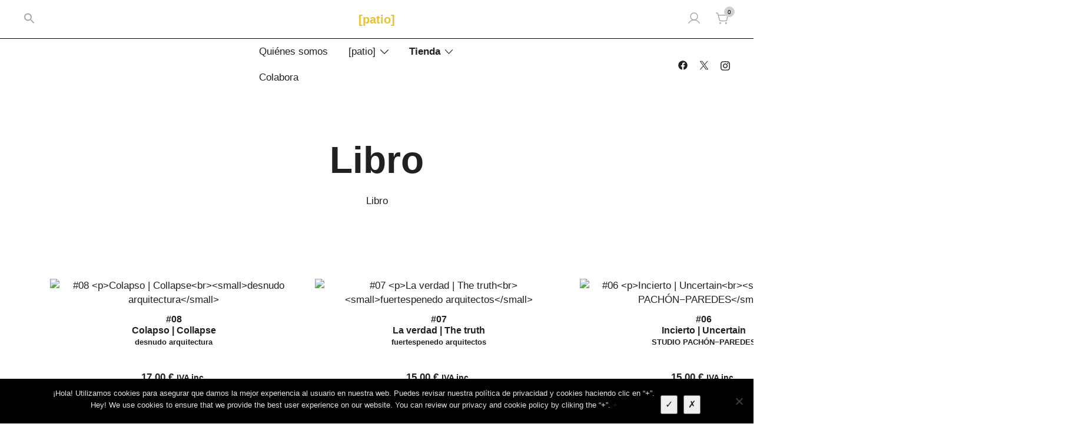

--- FILE ---
content_type: text/html; charset=UTF-8
request_url: https://thisispatio.es/?taxonomy=product_shipping_class&term=libro
body_size: 46069
content:
<!doctype html>
<html lang="es-ES">
<head>
	<meta charset="UTF-8">
	<meta name="viewport" content="width=device-width, initial-scale=1">
	<link rel="profile" href="https://gmpg.org/xfn/11">

	<title>Libro &#8211; [patio]</title>
<meta name='robots' content='max-image-preview:large' />
<link rel="alternate" href="https://thisispatio.es/?taxonomy=product_shipping_class&#038;term=libro" hreflang="es" />
<link rel="alternate" href="https://thisispatio.es/en/?taxonomy=product_shipping_class&#038;term=libro" hreflang="en" />
<script>window._wca = window._wca || [];</script>
<link rel='dns-prefetch' href='//stats.wp.com' />
<link rel='dns-prefetch' href='//capi-automation.s3.us-east-2.amazonaws.com' />
<link rel="alternate" type="application/rss+xml" title="[patio] &raquo; Feed" href="https://thisispatio.es/feed/" />
<link rel="alternate" type="application/rss+xml" title="[patio] &raquo; Feed de los comentarios" href="https://thisispatio.es/comments/feed/" />
<link rel="alternate" type="application/rss+xml" title="[patio] &raquo; Libro Clase de envío Feed" href="https://thisispatio.es/?taxonomy=product_shipping_class&#038;term=libro/feed/" />
<style id='wp-img-auto-sizes-contain-inline-css'>
img:is([sizes=auto i],[sizes^="auto," i]){contain-intrinsic-size:3000px 1500px}
/*# sourceURL=wp-img-auto-sizes-contain-inline-css */
</style>
<link rel='stylesheet' id='hfe-widgets-style-css' href='https://thisispatio.es/wp-content/plugins/header-footer-elementor/inc/widgets-css/frontend.css?ver=2.8.2' media='all' />
<link rel='stylesheet' id='hfe-woo-product-grid-css' href='https://thisispatio.es/wp-content/plugins/header-footer-elementor/inc/widgets-css/woo-products.css?ver=2.8.2' media='all' />
<link rel='stylesheet' id='botiga-woocommerce-style-css' href='https://thisispatio.es/wp-content/themes/botiga/assets/css/woocommerce.min.css?ver=2.4.0' media='all' />
<style id='botiga-woocommerce-style-inline-css'>
@font-face {
			font-family: "star";
			src: url("https://thisispatio.es/wp-content/plugins/woocommerce/assets/fonts/star.eot");
			src: url("https://thisispatio.es/wp-content/plugins/woocommerce/assets/fonts/star.eot?#iefix") format("embedded-opentype"),
				url("https://thisispatio.es/wp-content/plugins/woocommerce/assets/fonts/star.woff") format("woff"),
				url("https://thisispatio.es/wp-content/plugins/woocommerce/assets/fonts/star.ttf") format("truetype"),
				url("https://thisispatio.es/wp-content/plugins/woocommerce/assets/fonts/star.svg#star") format("svg");
			font-weight: normal;
			font-style: normal;
		}
		@font-face {
			font-family: "WooCommerce";
			src: url("https://thisispatio.es/wp-content/plugins/woocommerce/assets/fonts/WooCommerce.eot");
			src: url("https://thisispatio.es/wp-content/plugins/woocommerce/assets/fonts/WooCommerce.eot?#iefix") format("embedded-opentype"),
				url("https://thisispatio.es/wp-content/plugins/woocommerce/assets/fonts/WooCommerce.woff") format("woff"),
				url("https://thisispatio.es/wp-content/plugins/woocommerce/assets/fonts/WooCommerce.ttf") format("truetype"),
				url("https://thisispatio.es/wp-content/plugins/woocommerce/assets/fonts/WooCommerce.svg#WooCommerce") format("svg");
			font-weight: normal;
			font-style: normal;
		}
/*# sourceURL=botiga-woocommerce-style-inline-css */
</style>
<style id='wp-emoji-styles-inline-css'>

	img.wp-smiley, img.emoji {
		display: inline !important;
		border: none !important;
		box-shadow: none !important;
		height: 1em !important;
		width: 1em !important;
		margin: 0 0.07em !important;
		vertical-align: -0.1em !important;
		background: none !important;
		padding: 0 !important;
	}
/*# sourceURL=wp-emoji-styles-inline-css */
</style>
<link rel='stylesheet' id='wp-block-library-css' href='https://thisispatio.es/wp-includes/css/dist/block-library/style.min.css?ver=6.9' media='all' />
<style id='classic-theme-styles-inline-css'>
/*! This file is auto-generated */
.wp-block-button__link{color:#fff;background-color:#32373c;border-radius:9999px;box-shadow:none;text-decoration:none;padding:calc(.667em + 2px) calc(1.333em + 2px);font-size:1.125em}.wp-block-file__button{background:#32373c;color:#fff;text-decoration:none}
/*# sourceURL=/wp-includes/css/classic-themes.min.css */
</style>
<style id='pms-content-restriction-start-style-inline-css'>


/*# sourceURL=https://thisispatio.es/wp-content/plugins/paid-member-subscriptions/extend/gutenberg/blocks/build/content-restriction-start/style-index.css */
</style>
<style id='pms-content-restriction-end-style-inline-css'>


/*# sourceURL=https://thisispatio.es/wp-content/plugins/paid-member-subscriptions/extend/gutenberg/blocks/build/content-restriction-end/style-index.css */
</style>
<style id='pms-account-style-inline-css'>


/*# sourceURL=https://thisispatio.es/wp-content/plugins/paid-member-subscriptions/extend/gutenberg/blocks/build/account/style-index.css */
</style>
<style id='pms-login-style-inline-css'>


/*# sourceURL=https://thisispatio.es/wp-content/plugins/paid-member-subscriptions/extend/gutenberg/blocks/build/login/style-index.css */
</style>
<style id='pms-recover-password-style-inline-css'>


/*# sourceURL=https://thisispatio.es/wp-content/plugins/paid-member-subscriptions/extend/gutenberg/blocks/build/recover-password/style-index.css */
</style>
<style id='pms-register-style-inline-css'>


/*# sourceURL=https://thisispatio.es/wp-content/plugins/paid-member-subscriptions/extend/gutenberg/blocks/build/register/style-index.css */
</style>
<style id='wppb-edit-profile-style-inline-css'>


/*# sourceURL=https://thisispatio.es/wp-content/plugins/profile-builder/assets/misc/gutenberg/blocks/build/edit-profile/style-index.css */
</style>
<style id='wppb-login-style-inline-css'>


/*# sourceURL=https://thisispatio.es/wp-content/plugins/profile-builder/assets/misc/gutenberg/blocks/build/login/style-index.css */
</style>
<style id='wppb-recover-password-style-inline-css'>


/*# sourceURL=https://thisispatio.es/wp-content/plugins/profile-builder/assets/misc/gutenberg/blocks/build/recover-password/style-index.css */
</style>
<style id='wppb-register-style-inline-css'>


/*# sourceURL=https://thisispatio.es/wp-content/plugins/profile-builder/assets/misc/gutenberg/blocks/build/register/style-index.css */
</style>
<link rel='stylesheet' id='mediaelement-css' href='https://thisispatio.es/wp-includes/js/mediaelement/mediaelementplayer-legacy.min.css?ver=4.2.17' media='all' />
<link rel='stylesheet' id='wp-mediaelement-css' href='https://thisispatio.es/wp-includes/js/mediaelement/wp-mediaelement.min.css?ver=6.9' media='all' />
<style id='jetpack-sharing-buttons-style-inline-css'>
.jetpack-sharing-buttons__services-list{display:flex;flex-direction:row;flex-wrap:wrap;gap:0;list-style-type:none;margin:5px;padding:0}.jetpack-sharing-buttons__services-list.has-small-icon-size{font-size:12px}.jetpack-sharing-buttons__services-list.has-normal-icon-size{font-size:16px}.jetpack-sharing-buttons__services-list.has-large-icon-size{font-size:24px}.jetpack-sharing-buttons__services-list.has-huge-icon-size{font-size:36px}@media print{.jetpack-sharing-buttons__services-list{display:none!important}}.editor-styles-wrapper .wp-block-jetpack-sharing-buttons{gap:0;padding-inline-start:0}ul.jetpack-sharing-buttons__services-list.has-background{padding:1.25em 2.375em}
/*# sourceURL=https://thisispatio.es/wp-content/plugins/jetpack/_inc/blocks/sharing-buttons/view.css */
</style>
<style id='global-styles-inline-css'>
:root{--wp--preset--aspect-ratio--square: 1;--wp--preset--aspect-ratio--4-3: 4/3;--wp--preset--aspect-ratio--3-4: 3/4;--wp--preset--aspect-ratio--3-2: 3/2;--wp--preset--aspect-ratio--2-3: 2/3;--wp--preset--aspect-ratio--16-9: 16/9;--wp--preset--aspect-ratio--9-16: 9/16;--wp--preset--color--black: #000000;--wp--preset--color--cyan-bluish-gray: #abb8c3;--wp--preset--color--white: #ffffff;--wp--preset--color--pale-pink: #f78da7;--wp--preset--color--vivid-red: #cf2e2e;--wp--preset--color--luminous-vivid-orange: #ff6900;--wp--preset--color--luminous-vivid-amber: #fcb900;--wp--preset--color--light-green-cyan: #7bdcb5;--wp--preset--color--vivid-green-cyan: #00d084;--wp--preset--color--pale-cyan-blue: #8ed1fc;--wp--preset--color--vivid-cyan-blue: #0693e3;--wp--preset--color--vivid-purple: #9b51e0;--wp--preset--color--color-0: #212121;--wp--preset--color--color-1: #757575;--wp--preset--color--color-2: #212121;--wp--preset--color--color-3: #212121;--wp--preset--color--color-4: #212121;--wp--preset--color--color-5: #f5f5f5;--wp--preset--color--color-6: #ffffff;--wp--preset--color--color-7: #ffffff;--wp--preset--gradient--vivid-cyan-blue-to-vivid-purple: linear-gradient(135deg,rgb(6,147,227) 0%,rgb(155,81,224) 100%);--wp--preset--gradient--light-green-cyan-to-vivid-green-cyan: linear-gradient(135deg,rgb(122,220,180) 0%,rgb(0,208,130) 100%);--wp--preset--gradient--luminous-vivid-amber-to-luminous-vivid-orange: linear-gradient(135deg,rgb(252,185,0) 0%,rgb(255,105,0) 100%);--wp--preset--gradient--luminous-vivid-orange-to-vivid-red: linear-gradient(135deg,rgb(255,105,0) 0%,rgb(207,46,46) 100%);--wp--preset--gradient--very-light-gray-to-cyan-bluish-gray: linear-gradient(135deg,rgb(238,238,238) 0%,rgb(169,184,195) 100%);--wp--preset--gradient--cool-to-warm-spectrum: linear-gradient(135deg,rgb(74,234,220) 0%,rgb(151,120,209) 20%,rgb(207,42,186) 40%,rgb(238,44,130) 60%,rgb(251,105,98) 80%,rgb(254,248,76) 100%);--wp--preset--gradient--blush-light-purple: linear-gradient(135deg,rgb(255,206,236) 0%,rgb(152,150,240) 100%);--wp--preset--gradient--blush-bordeaux: linear-gradient(135deg,rgb(254,205,165) 0%,rgb(254,45,45) 50%,rgb(107,0,62) 100%);--wp--preset--gradient--luminous-dusk: linear-gradient(135deg,rgb(255,203,112) 0%,rgb(199,81,192) 50%,rgb(65,88,208) 100%);--wp--preset--gradient--pale-ocean: linear-gradient(135deg,rgb(255,245,203) 0%,rgb(182,227,212) 50%,rgb(51,167,181) 100%);--wp--preset--gradient--electric-grass: linear-gradient(135deg,rgb(202,248,128) 0%,rgb(113,206,126) 100%);--wp--preset--gradient--midnight: linear-gradient(135deg,rgb(2,3,129) 0%,rgb(40,116,252) 100%);--wp--preset--font-size--small: 14px;--wp--preset--font-size--medium: 20px;--wp--preset--font-size--large: 18px;--wp--preset--font-size--x-large: 42px;--wp--preset--font-size--normal: 16px;--wp--preset--font-size--larger: 24px;--wp--preset--font-size--extra-large: 32px;--wp--preset--font-size--huge: 48px;--wp--preset--font-size--gigantic: 64px;--wp--preset--spacing--20: 0.44rem;--wp--preset--spacing--30: 0.67rem;--wp--preset--spacing--40: 1rem;--wp--preset--spacing--50: 1.5rem;--wp--preset--spacing--60: 2.25rem;--wp--preset--spacing--70: 3.38rem;--wp--preset--spacing--80: 5.06rem;--wp--preset--shadow--natural: 6px 6px 9px rgba(0, 0, 0, 0.2);--wp--preset--shadow--deep: 12px 12px 50px rgba(0, 0, 0, 0.4);--wp--preset--shadow--sharp: 6px 6px 0px rgba(0, 0, 0, 0.2);--wp--preset--shadow--outlined: 6px 6px 0px -3px rgb(255, 255, 255), 6px 6px rgb(0, 0, 0);--wp--preset--shadow--crisp: 6px 6px 0px rgb(0, 0, 0);}:root :where(.is-layout-flow) > :first-child{margin-block-start: 0;}:root :where(.is-layout-flow) > :last-child{margin-block-end: 0;}:root :where(.is-layout-flow) > *{margin-block-start: 24px;margin-block-end: 0;}:root :where(.is-layout-constrained) > :first-child{margin-block-start: 0;}:root :where(.is-layout-constrained) > :last-child{margin-block-end: 0;}:root :where(.is-layout-constrained) > *{margin-block-start: 24px;margin-block-end: 0;}:root :where(.is-layout-flex){gap: 24px;}:root :where(.is-layout-grid){gap: 24px;}body .is-layout-flex{display: flex;}.is-layout-flex{flex-wrap: wrap;align-items: center;}.is-layout-flex > :is(*, div){margin: 0;}body .is-layout-grid{display: grid;}.is-layout-grid > :is(*, div){margin: 0;}.has-black-color{color: var(--wp--preset--color--black) !important;}.has-cyan-bluish-gray-color{color: var(--wp--preset--color--cyan-bluish-gray) !important;}.has-white-color{color: var(--wp--preset--color--white) !important;}.has-pale-pink-color{color: var(--wp--preset--color--pale-pink) !important;}.has-vivid-red-color{color: var(--wp--preset--color--vivid-red) !important;}.has-luminous-vivid-orange-color{color: var(--wp--preset--color--luminous-vivid-orange) !important;}.has-luminous-vivid-amber-color{color: var(--wp--preset--color--luminous-vivid-amber) !important;}.has-light-green-cyan-color{color: var(--wp--preset--color--light-green-cyan) !important;}.has-vivid-green-cyan-color{color: var(--wp--preset--color--vivid-green-cyan) !important;}.has-pale-cyan-blue-color{color: var(--wp--preset--color--pale-cyan-blue) !important;}.has-vivid-cyan-blue-color{color: var(--wp--preset--color--vivid-cyan-blue) !important;}.has-vivid-purple-color{color: var(--wp--preset--color--vivid-purple) !important;}.has-color-0-color{color: var(--wp--preset--color--color-0) !important;}.has-color-1-color{color: var(--wp--preset--color--color-1) !important;}.has-color-2-color{color: var(--wp--preset--color--color-2) !important;}.has-color-3-color{color: var(--wp--preset--color--color-3) !important;}.has-color-4-color{color: var(--wp--preset--color--color-4) !important;}.has-color-5-color{color: var(--wp--preset--color--color-5) !important;}.has-color-6-color{color: var(--wp--preset--color--color-6) !important;}.has-color-7-color{color: var(--wp--preset--color--color-7) !important;}.has-black-background-color{background-color: var(--wp--preset--color--black) !important;}.has-cyan-bluish-gray-background-color{background-color: var(--wp--preset--color--cyan-bluish-gray) !important;}.has-white-background-color{background-color: var(--wp--preset--color--white) !important;}.has-pale-pink-background-color{background-color: var(--wp--preset--color--pale-pink) !important;}.has-vivid-red-background-color{background-color: var(--wp--preset--color--vivid-red) !important;}.has-luminous-vivid-orange-background-color{background-color: var(--wp--preset--color--luminous-vivid-orange) !important;}.has-luminous-vivid-amber-background-color{background-color: var(--wp--preset--color--luminous-vivid-amber) !important;}.has-light-green-cyan-background-color{background-color: var(--wp--preset--color--light-green-cyan) !important;}.has-vivid-green-cyan-background-color{background-color: var(--wp--preset--color--vivid-green-cyan) !important;}.has-pale-cyan-blue-background-color{background-color: var(--wp--preset--color--pale-cyan-blue) !important;}.has-vivid-cyan-blue-background-color{background-color: var(--wp--preset--color--vivid-cyan-blue) !important;}.has-vivid-purple-background-color{background-color: var(--wp--preset--color--vivid-purple) !important;}.has-color-0-background-color{background-color: var(--wp--preset--color--color-0) !important;}.has-color-1-background-color{background-color: var(--wp--preset--color--color-1) !important;}.has-color-2-background-color{background-color: var(--wp--preset--color--color-2) !important;}.has-color-3-background-color{background-color: var(--wp--preset--color--color-3) !important;}.has-color-4-background-color{background-color: var(--wp--preset--color--color-4) !important;}.has-color-5-background-color{background-color: var(--wp--preset--color--color-5) !important;}.has-color-6-background-color{background-color: var(--wp--preset--color--color-6) !important;}.has-color-7-background-color{background-color: var(--wp--preset--color--color-7) !important;}.has-black-border-color{border-color: var(--wp--preset--color--black) !important;}.has-cyan-bluish-gray-border-color{border-color: var(--wp--preset--color--cyan-bluish-gray) !important;}.has-white-border-color{border-color: var(--wp--preset--color--white) !important;}.has-pale-pink-border-color{border-color: var(--wp--preset--color--pale-pink) !important;}.has-vivid-red-border-color{border-color: var(--wp--preset--color--vivid-red) !important;}.has-luminous-vivid-orange-border-color{border-color: var(--wp--preset--color--luminous-vivid-orange) !important;}.has-luminous-vivid-amber-border-color{border-color: var(--wp--preset--color--luminous-vivid-amber) !important;}.has-light-green-cyan-border-color{border-color: var(--wp--preset--color--light-green-cyan) !important;}.has-vivid-green-cyan-border-color{border-color: var(--wp--preset--color--vivid-green-cyan) !important;}.has-pale-cyan-blue-border-color{border-color: var(--wp--preset--color--pale-cyan-blue) !important;}.has-vivid-cyan-blue-border-color{border-color: var(--wp--preset--color--vivid-cyan-blue) !important;}.has-vivid-purple-border-color{border-color: var(--wp--preset--color--vivid-purple) !important;}.has-color-0-border-color{border-color: var(--wp--preset--color--color-0) !important;}.has-color-1-border-color{border-color: var(--wp--preset--color--color-1) !important;}.has-color-2-border-color{border-color: var(--wp--preset--color--color-2) !important;}.has-color-3-border-color{border-color: var(--wp--preset--color--color-3) !important;}.has-color-4-border-color{border-color: var(--wp--preset--color--color-4) !important;}.has-color-5-border-color{border-color: var(--wp--preset--color--color-5) !important;}.has-color-6-border-color{border-color: var(--wp--preset--color--color-6) !important;}.has-color-7-border-color{border-color: var(--wp--preset--color--color-7) !important;}.has-vivid-cyan-blue-to-vivid-purple-gradient-background{background: var(--wp--preset--gradient--vivid-cyan-blue-to-vivid-purple) !important;}.has-light-green-cyan-to-vivid-green-cyan-gradient-background{background: var(--wp--preset--gradient--light-green-cyan-to-vivid-green-cyan) !important;}.has-luminous-vivid-amber-to-luminous-vivid-orange-gradient-background{background: var(--wp--preset--gradient--luminous-vivid-amber-to-luminous-vivid-orange) !important;}.has-luminous-vivid-orange-to-vivid-red-gradient-background{background: var(--wp--preset--gradient--luminous-vivid-orange-to-vivid-red) !important;}.has-very-light-gray-to-cyan-bluish-gray-gradient-background{background: var(--wp--preset--gradient--very-light-gray-to-cyan-bluish-gray) !important;}.has-cool-to-warm-spectrum-gradient-background{background: var(--wp--preset--gradient--cool-to-warm-spectrum) !important;}.has-blush-light-purple-gradient-background{background: var(--wp--preset--gradient--blush-light-purple) !important;}.has-blush-bordeaux-gradient-background{background: var(--wp--preset--gradient--blush-bordeaux) !important;}.has-luminous-dusk-gradient-background{background: var(--wp--preset--gradient--luminous-dusk) !important;}.has-pale-ocean-gradient-background{background: var(--wp--preset--gradient--pale-ocean) !important;}.has-electric-grass-gradient-background{background: var(--wp--preset--gradient--electric-grass) !important;}.has-midnight-gradient-background{background: var(--wp--preset--gradient--midnight) !important;}.has-small-font-size{font-size: var(--wp--preset--font-size--small) !important;}.has-medium-font-size{font-size: var(--wp--preset--font-size--medium) !important;}.has-large-font-size{font-size: var(--wp--preset--font-size--large) !important;}.has-x-large-font-size{font-size: var(--wp--preset--font-size--x-large) !important;}.has-normal-font-size{font-size: var(--wp--preset--font-size--normal) !important;}.has-larger-font-size{font-size: var(--wp--preset--font-size--larger) !important;}.has-extra-large-font-size{font-size: var(--wp--preset--font-size--extra-large) !important;}.has-huge-font-size{font-size: var(--wp--preset--font-size--huge) !important;}.has-gigantic-font-size{font-size: var(--wp--preset--font-size--gigantic) !important;}
:root :where(.wp-block-pullquote){font-size: 1.5em;line-height: 1.6;}
/*# sourceURL=global-styles-inline-css */
</style>
<link rel='stylesheet' id='cookie-notice-front-css' href='https://thisispatio.es/wp-content/plugins/cookie-notice/css/front.min.css?ver=2.5.11' media='all' />
<link rel='stylesheet' id='dashicons-css' href='https://thisispatio.es/wp-includes/css/dashicons.min.css?ver=6.9' media='all' />
<link rel='stylesheet' id='wp-jquery-ui-dialog-css' href='https://thisispatio.es/wp-includes/css/jquery-ui-dialog.min.css?ver=6.9' media='all' />
<style id='woocommerce-inline-inline-css'>
.woocommerce form .form-row .required { visibility: visible; }
/*# sourceURL=woocommerce-inline-inline-css */
</style>
<link rel='stylesheet' id='ivory-search-styles-css' href='https://thisispatio.es/wp-content/plugins/add-search-to-menu/public/css/ivory-search.min.css?ver=5.5.14' media='all' />
<link rel='stylesheet' id='hfe-style-css' href='https://thisispatio.es/wp-content/plugins/header-footer-elementor/assets/css/header-footer-elementor.css?ver=2.8.2' media='all' />
<link rel='stylesheet' id='elementor-icons-css' href='https://thisispatio.es/wp-content/plugins/elementor/assets/lib/eicons/css/elementor-icons.min.css?ver=5.46.0' media='all' />
<link rel='stylesheet' id='elementor-frontend-css' href='https://thisispatio.es/wp-content/plugins/elementor/assets/css/frontend.min.css?ver=3.34.2' media='all' />
<link rel='stylesheet' id='elementor-post-122-css' href='https://thisispatio.es/wp-content/uploads/elementor/css/post-122.css?ver=1769225474' media='all' />
<link rel='stylesheet' id='jet-sticky-frontend-css' href='https://thisispatio.es/wp-content/plugins/jetsticky-for-elementor/assets/css/jet-sticky-frontend.css?ver=1.0.4' media='all' />
<link rel='stylesheet' id='font-awesome-5-all-css' href='https://thisispatio.es/wp-content/plugins/elementor/assets/lib/font-awesome/css/all.min.css?ver=3.34.2' media='all' />
<link rel='stylesheet' id='font-awesome-4-shim-css' href='https://thisispatio.es/wp-content/plugins/elementor/assets/lib/font-awesome/css/v4-shims.min.css?ver=3.34.2' media='all' />
<link rel='stylesheet' id='wppb_form_designs_general_style-css' href='https://thisispatio.es/wp-content/plugins/profile-builder-pro/features/form-designs/css/form-style-1/form-design-general-style.css?ver=3.15.2' media='all' />
<link rel='stylesheet' id='wppb_register_success_notification_style-css' href='https://thisispatio.es/wp-content/plugins/profile-builder-pro/features/form-designs/css/form-style-1/extra-form-notifications-style.css?ver=3.15.2' media='all' />
<link rel='stylesheet' id='thickbox-css' href='https://thisispatio.es/wp-includes/js/thickbox/thickbox.css?ver=6.9' media='all' />
<link rel='stylesheet' id='wppb-sc-frontend-style-css' href='https://thisispatio.es/wp-content/plugins/profile-builder-pro/add-ons-advanced/social-connect/assets/css/wppb_sc_main_frontend.css?ver=1.0.7' media='all' />
<link rel='stylesheet' id='botiga-google-fonts-css' href='https://thisispatio.es/wp-content/fonts/942cf34dcc79f5268640a19dbafc8391.css?ver=2.4.0' media='all' />
<link rel='stylesheet' id='botiga-elementor-css' href='https://thisispatio.es/wp-content/themes/botiga/assets/css/elementor.min.css?ver=2.4.0' media='all' />
<link rel='stylesheet' id='botiga-bhfb-css' href='https://thisispatio.es/wp-content/themes/botiga/assets/css/botiga-bhfb.min.css?ver=2.4.0' media='all' />
<link rel='stylesheet' id='botiga-style-min-css' href='https://thisispatio.es/wp-content/themes/botiga/assets/css/styles.min.css?ver=2.4.0' media='all' />
<link rel='stylesheet' id='botiga-custom-styles-css' href='https://thisispatio.es/wp-content/uploads/botiga/custom-styles.css?ver=1768491010' media='all' />
<link rel='stylesheet' id='botiga-style-css' href='https://thisispatio.es/wp-content/themes/botiga/style.css?ver=2.4.0' media='all' />
<link rel='stylesheet' id='hfe-elementor-icons-css' href='https://thisispatio.es/wp-content/plugins/elementor/assets/lib/eicons/css/elementor-icons.min.css?ver=5.34.0' media='all' />
<link rel='stylesheet' id='hfe-icons-list-css' href='https://thisispatio.es/wp-content/plugins/elementor/assets/css/widget-icon-list.min.css?ver=3.24.3' media='all' />
<link rel='stylesheet' id='hfe-social-icons-css' href='https://thisispatio.es/wp-content/plugins/elementor/assets/css/widget-social-icons.min.css?ver=3.24.0' media='all' />
<link rel='stylesheet' id='hfe-social-share-icons-brands-css' href='https://thisispatio.es/wp-content/plugins/elementor/assets/lib/font-awesome/css/brands.css?ver=5.15.3' media='all' />
<link rel='stylesheet' id='hfe-social-share-icons-fontawesome-css' href='https://thisispatio.es/wp-content/plugins/elementor/assets/lib/font-awesome/css/fontawesome.css?ver=5.15.3' media='all' />
<link rel='stylesheet' id='hfe-nav-menu-icons-css' href='https://thisispatio.es/wp-content/plugins/elementor/assets/lib/font-awesome/css/solid.css?ver=5.15.3' media='all' />
<link rel='stylesheet' id='sib-front-css-css' href='https://thisispatio.es/wp-content/plugins/mailin/css/mailin-front.css?ver=6.9' media='all' />
<link rel='stylesheet' id='elementor-gf-local-roboto-css' href='https://thisispatio.es/wp-content/uploads/elementor/google-fonts/css/roboto.css?ver=1742225253' media='all' />
<link rel='stylesheet' id='elementor-gf-local-robotoslab-css' href='https://thisispatio.es/wp-content/uploads/elementor/google-fonts/css/robotoslab.css?ver=1742225267' media='all' />
<link rel='stylesheet' id='elementor-gf-local-alegreyasans-css' href='https://thisispatio.es/wp-content/uploads/elementor/google-fonts/css/alegreyasans.css?ver=1742225289' media='all' />
<link rel='stylesheet' id='wppb_stylesheet-css' href='https://thisispatio.es/wp-content/plugins/profile-builder/assets/css/style-front-end.css?ver=3.15.2' media='all' />
<script src="https://thisispatio.es/wp-includes/js/jquery/jquery.min.js?ver=3.7.1" id="jquery-core-js"></script>
<script src="https://thisispatio.es/wp-includes/js/jquery/jquery-migrate.min.js?ver=3.4.1" id="jquery-migrate-js"></script>
<script id="jquery-js-after">
!function($){"use strict";$(document).ready(function(){$(this).scrollTop()>100&&$(".hfe-scroll-to-top-wrap").removeClass("hfe-scroll-to-top-hide"),$(window).scroll(function(){$(this).scrollTop()<100?$(".hfe-scroll-to-top-wrap").fadeOut(300):$(".hfe-scroll-to-top-wrap").fadeIn(300)}),$(".hfe-scroll-to-top-wrap").on("click",function(){$("html, body").animate({scrollTop:0},300);return!1})})}(jQuery);
!function($){'use strict';$(document).ready(function(){var bar=$('.hfe-reading-progress-bar');if(!bar.length)return;$(window).on('scroll',function(){var s=$(window).scrollTop(),d=$(document).height()-$(window).height(),p=d? s/d*100:0;bar.css('width',p+'%')});});}(jQuery);
//# sourceURL=jquery-js-after
</script>
<script src="https://thisispatio.es/wp-content/plugins/woocommerce/assets/js/jquery-blockui/jquery.blockUI.min.js?ver=2.7.0-wc.10.4.3" id="wc-jquery-blockui-js" defer data-wp-strategy="defer"></script>
<script id="wc-add-to-cart-js-extra">
var wc_add_to_cart_params = {"ajax_url":"/wp-admin/admin-ajax.php","wc_ajax_url":"/?wc-ajax=%%endpoint%%","i18n_view_cart":"Ver carrito","cart_url":"https://thisispatio.es/cart/","is_cart":"","cart_redirect_after_add":"no"};
//# sourceURL=wc-add-to-cart-js-extra
</script>
<script src="https://thisispatio.es/wp-content/plugins/woocommerce/assets/js/frontend/add-to-cart.min.js?ver=10.4.3" id="wc-add-to-cart-js" defer data-wp-strategy="defer"></script>
<script src="https://thisispatio.es/wp-content/plugins/woocommerce/assets/js/js-cookie/js.cookie.min.js?ver=2.1.4-wc.10.4.3" id="wc-js-cookie-js" defer data-wp-strategy="defer"></script>
<script id="woocommerce-js-extra">
var woocommerce_params = {"ajax_url":"/wp-admin/admin-ajax.php","wc_ajax_url":"/?wc-ajax=%%endpoint%%","i18n_password_show":"Mostrar contrase\u00f1a","i18n_password_hide":"Ocultar contrase\u00f1a"};
//# sourceURL=woocommerce-js-extra
</script>
<script src="https://thisispatio.es/wp-content/plugins/woocommerce/assets/js/frontend/woocommerce.min.js?ver=10.4.3" id="woocommerce-js" defer data-wp-strategy="defer"></script>
<script src="https://thisispatio.es/wp-content/plugins/elementor/assets/lib/font-awesome/js/v4-shims.min.js?ver=3.34.2" id="font-awesome-4-shim-js"></script>
<script src="https://thisispatio.es/wp-content/plugins/profile-builder-pro//features/form-designs/js/form-designs-front-end.js?ver=3.15.2" id="wppb_form_designs_js-js"></script>
<script id="wppb-sc-script-js-extra">
var wppb_sc_data = {"ajaxUrl":"https://thisispatio.es/wp-admin/admin-ajax.php","edit_profile_success_unlink":"You have successfully unlinked %% from your account.","users_can_register":"1","homeUrl":"https://thisispatio.es/"};
//# sourceURL=wppb-sc-script-js-extra
</script>
<script src="https://thisispatio.es/wp-content/plugins/profile-builder-pro/add-ons-advanced/social-connect/assets/js/wppb_sc_main.js?ver=1.0.7" id="wppb-sc-script-js"></script>
<script id="WCPAY_ASSETS-js-extra">
var wcpayAssets = {"url":"https://thisispatio.es/wp-content/plugins/woocommerce-payments/dist/"};
//# sourceURL=WCPAY_ASSETS-js-extra
</script>
<script src="https://stats.wp.com/s-202604.js" id="woocommerce-analytics-js" defer data-wp-strategy="defer"></script>
<script id="wc-cart-fragments-js-extra">
var wc_cart_fragments_params = {"ajax_url":"/wp-admin/admin-ajax.php","wc_ajax_url":"/?wc-ajax=%%endpoint%%","cart_hash_key":"wc_cart_hash_e7e8854a7c9ad5af75eaf6d916f3a1c3","fragment_name":"wc_fragments_e7e8854a7c9ad5af75eaf6d916f3a1c3","request_timeout":"5000"};
//# sourceURL=wc-cart-fragments-js-extra
</script>
<script src="https://thisispatio.es/wp-content/plugins/woocommerce/assets/js/frontend/cart-fragments.min.js?ver=10.4.3" id="wc-cart-fragments-js" defer data-wp-strategy="defer"></script>
<script id="sib-front-js-js-extra">
var sibErrMsg = {"invalidMail":"Please fill out valid email address","requiredField":"Please fill out required fields","invalidDateFormat":"Please fill out valid date format","invalidSMSFormat":"Please fill out valid phone number"};
var ajax_sib_front_object = {"ajax_url":"https://thisispatio.es/wp-admin/admin-ajax.php","ajax_nonce":"f5bc46a213","flag_url":"https://thisispatio.es/wp-content/plugins/mailin/img/flags/"};
//# sourceURL=sib-front-js-js-extra
</script>
<script src="https://thisispatio.es/wp-content/plugins/mailin/js/mailin-front.js?ver=1768491001" id="sib-front-js-js"></script>
<link rel="https://api.w.org/" href="https://thisispatio.es/wp-json/" /><link rel="EditURI" type="application/rsd+xml" title="RSD" href="https://thisispatio.es/xmlrpc.php?rsd" />
<meta name="generator" content="WordPress 6.9" />
<meta name="generator" content="WooCommerce 10.4.3" />
	<style>img#wpstats{display:none}</style>
		<!-- Google site verification - Google for WooCommerce -->
<meta name="google-site-verification" content="zDepgQqi-pj5lyg2P3D1eg5_lAG2yRjW51mR2b2m82M" />
	<noscript><style>.woocommerce-product-gallery{ opacity: 1 !important; }</style></noscript>
	<meta name="generator" content="Elementor 3.34.2; features: additional_custom_breakpoints; settings: css_print_method-external, google_font-enabled, font_display-auto">
<script type="text/javascript" src="https://cdn.brevo.com/js/sdk-loader.js" async></script>
<script type="text/javascript">
  window.Brevo = window.Brevo || [];
  window.Brevo.push(['init', {"client_key":"n7nls4la2sgd8bq816ycrf1o","email_id":null,"push":{"customDomain":"https:\/\/thisispatio.es\/wp-content\/plugins\/mailin\/"},"service_worker_url":"sw.js?key=${key}","frame_url":"brevo-frame.html"}]);
</script><script type="text/javascript" src="https://cdn.brevo.com/js/sdk-loader.js" async></script><script type="text/javascript">
            window.Brevo = window.Brevo || [];
            window.Brevo.push(["init", {
                client_key: "n7nls4la2sgd8bq816ycrf1o",
                email_id: "",
                push: {
                    customDomain: "https://thisispatio.es\/wp-content\/plugins\/woocommerce-sendinblue-newsletter-subscription\/"
                }
            }]);
        </script>			<script  type="text/javascript">
				!function(f,b,e,v,n,t,s){if(f.fbq)return;n=f.fbq=function(){n.callMethod?
					n.callMethod.apply(n,arguments):n.queue.push(arguments)};if(!f._fbq)f._fbq=n;
					n.push=n;n.loaded=!0;n.version='2.0';n.queue=[];t=b.createElement(e);t.async=!0;
					t.src=v;s=b.getElementsByTagName(e)[0];s.parentNode.insertBefore(t,s)}(window,
					document,'script','https://connect.facebook.net/en_US/fbevents.js');
			</script>
			<!-- WooCommerce Facebook Integration Begin -->
			<script  type="text/javascript">

				fbq('init', '174020172324049', {}, {
    "agent": "woocommerce_0-10.4.3-3.5.15"
});

				document.addEventListener( 'DOMContentLoaded', function() {
					// Insert placeholder for events injected when a product is added to the cart through AJAX.
					document.body.insertAdjacentHTML( 'beforeend', '<div class=\"wc-facebook-pixel-event-placeholder\"></div>' );
				}, false );

			</script>
			<!-- WooCommerce Facebook Integration End -->
						<style>
				.e-con.e-parent:nth-of-type(n+4):not(.e-lazyloaded):not(.e-no-lazyload),
				.e-con.e-parent:nth-of-type(n+4):not(.e-lazyloaded):not(.e-no-lazyload) * {
					background-image: none !important;
				}
				@media screen and (max-height: 1024px) {
					.e-con.e-parent:nth-of-type(n+3):not(.e-lazyloaded):not(.e-no-lazyload),
					.e-con.e-parent:nth-of-type(n+3):not(.e-lazyloaded):not(.e-no-lazyload) * {
						background-image: none !important;
					}
				}
				@media screen and (max-height: 640px) {
					.e-con.e-parent:nth-of-type(n+2):not(.e-lazyloaded):not(.e-no-lazyload),
					.e-con.e-parent:nth-of-type(n+2):not(.e-lazyloaded):not(.e-no-lazyload) * {
						background-image: none !important;
					}
				}
			</style>
			<link rel="icon" href="https://thisispatio.es/wp-content/uploads/2020/04/favicon.png" sizes="32x32" />
<link rel="icon" href="https://thisispatio.es/wp-content/uploads/2020/04/favicon.png" sizes="192x192" />
<link rel="apple-touch-icon" href="https://thisispatio.es/wp-content/uploads/2020/04/favicon.png" />
<meta name="msapplication-TileImage" content="https://thisispatio.es/wp-content/uploads/2020/04/favicon.png" />
<style type="text/css" media="screen">.is-menu path.search-icon-path { fill: #a8a8a8;}body .popup-search-close:after, body .search-close:after { border-color: #a8a8a8;}body .popup-search-close:before, body .search-close:before { border-color: #a8a8a8;}</style>	
</head>

<body class="archive tax-product_shipping_class term-libro term-2020 wp-embed-responsive wp-theme-botiga theme-botiga cookies-not-set woocommerce woocommerce-page woocommerce-no-js eio-default botiga ehf-template-botiga ehf-stylesheet-botiga header-header_layout_1 hfeed botiga-site-layout-default woocommerce-active shop-columns-tablet-3 shop-columns-mobile-1 has-bhfb-builder elementor-default elementor-kit-122" >


<div id="page" class="site">

	<a class="skip-link screen-reader-text" href="#primary">Saltar al contenido</a>

	
            
			<header class="bhfb bhfb-header bhfb-desktop has-sticky-header sticky-always sticky-row-main-header-row" > 
                
                <div class="bhfb-rows">
                    
                        <div class="bhfb-row-wrapper bhfb-above_header_row bt-d-none" style="">

                            
                            
<div class="container-fluid">
    <div class="bhfb-row bhfb-cols-3 bhfb-cols-layout-equal-desktop bhfb-cols-layout-equal-tablet bhfb-is-row-empty">
                    
            <div class="bhfb-column bhfb-column-1">
                
                
                
            </div>

                    
            <div class="bhfb-column bhfb-column-2">
                
                
                
            </div>

                    
            <div class="bhfb-column bhfb-column-3">
                
                
                
            </div>

            </div>
</div>

                                                    </div>

                    
                        <div class="bhfb-row-wrapper bhfb-main_header_row  bhfb-sticky-header" style="">

                            
                            
<div class="container-fluid">
    <div class="bhfb-row bhfb-cols-3 bhfb-cols-layout-fluid-desktop bhfb-cols-layout-equal-tablet">
                    
            <div class="bhfb-column bhfb-column-1">
                
                
                
<div class="bhfb-builder-item bhfb-component-secondary_menu" data-component-id="secondary_menu">
        <nav class="top-bar-secondary-navigation secondary-navigation botiga-dropdown bhfb-navigation with-hover-delay" aria-label="Menú de navegación secundario">
        <div class="menu-buscador-container"><ul id="secondary" class="menu botiga-dropdown-ul"><li class=" astm-search-menu is-menu popup menu-item"><a href="#" role="button" aria-label="Enlace del icono de búsqueda"><svg width="20" height="20" class="search-icon" role="img" viewBox="2 9 20 5" focusable="false" aria-label="Buscar">
						<path class="search-icon-path" d="M15.5 14h-.79l-.28-.27C15.41 12.59 16 11.11 16 9.5 16 5.91 13.09 3 9.5 3S3 5.91 3 9.5 5.91 16 9.5 16c1.61 0 3.09-.59 4.23-1.57l.27.28v.79l5 4.99L20.49 19l-4.99-5zm-6 0C7.01 14 5 11.99 5 9.5S7.01 5 9.5 5 14 7.01 14 9.5 11.99 14 9.5 14z"></path></svg></a></li></ul></div>    </nav>
    </div>

            </div>

                    
            <div class="bhfb-column bhfb-column-2">
                
                
                
<div class="bhfb-builder-item bhfb-component-logo" data-component-id="logo">
        <div class="site-branding" >
                    <p class="site-title"><a href="https://thisispatio.es/" rel="home">[patio]</a></p>
                </div><!-- .site-branding -->
</div>
            </div>

                    
            <div class="bhfb-column bhfb-column-3">
                
                
                <div class="bhfb-builder-item bhfb-component-woo_icons" data-component-id="woo_icons">
<a class="header-item wc-account-link" href="https://thisispatio.es/my-account/" title="Tu cuenta"><i class="ws-svg-icon"><svg width="24" height="24" fill="none" xmlns="http://www.w3.org/2000/svg"><path fill-rule="evenodd" d="M12 3.75a5.25 5.25 0 100 10.5 5.25 5.25 0 000-10.5zM5.25 9a6.75 6.75 0 1113.5 0 6.75 6.75 0 01-13.5 0z" /><path fill-rule="evenodd" d="M12 15.75a9.754 9.754 0 00-8.445 4.874.75.75 0 11-1.3-.75 11.254 11.254 0 0119.49 0 .75.75 0 01-1.3.75A9.754 9.754 0 0012 15.75z" /></svg></i></a>	

<div id="site-header-cart" class="site-header-cart header-item mini-cart-has-no-scroll">
    <div class="">
        <a class="cart-contents" href="https://thisispatio.es/cart/" title="Ver tu carrito de la compra"><span class="cart-count"><i class="ws-svg-icon"><svg width="24" height="24" viewBox="0 0 24 24" fill="none" xmlns="http://www.w3.org/2000/svg"><path d="M7.5 21.75a1.5 1.5 0 100-3 1.5 1.5 0 000 3zM17.25 21.75a1.5 1.5 0 100-3 1.5 1.5 0 000 3z" /><path fill-rule="evenodd" d="M0 3a.75.75 0 01.75-.75h1.577A1.5 1.5 0 013.77 3.338L4.53 6h16.256a.75.75 0 01.72.956l-2.474 8.662a2.25 2.25 0 01-2.163 1.632H7.88a2.25 2.25 0 01-2.163-1.632l-2.47-8.645a.738.738 0 01-.01-.033l-.91-3.19H.75A.75.75 0 010 3zm4.959 4.5l2.201 7.706a.75.75 0 00.721.544h8.988a.75.75 0 00.72-.544L19.792 7.5H4.96z" /></svg></i><span class="count-number">0</span></span></a>    </div>
    <div class="widget woocommerce widget_shopping_cart"><div class="widgettitle">Tu carrito</div><div class="widget_shopping_cart_content"></div></div></div>
</div>
            </div>

            </div>
</div>

                                                    </div>

                    
                        <div class="bhfb-row-wrapper bhfb-below_header_row  bhfb-sticky-header" style="">

                            
                            
<div class="container-fluid">
    <div class="bhfb-row bhfb-cols-3 bhfb-cols-layout-equal-desktop bhfb-cols-layout-equal-tablet">
                    
            <div class="bhfb-column bhfb-column-1">
                
                
                
            </div>

                    
            <div class="bhfb-column bhfb-column-2">
                
                
                <div class="bhfb-builder-item bhfb-component-menu" data-component-id="menu">        <nav id="site-navigation" class="botiga-dropdown main-navigation with-hover-delay" >
            <div class="menu-patio-principal-container"><ul id="primary-menu" class="botiga-dropdown-ul menu"><li id="menu-item-9750" class="menu-item menu-item-type-custom menu-item-object-custom menu-item-9750 botiga-dropdown-li"><a href="https://thisispatio.es/sobre-nosotros/" class="botiga-dropdown-link">Quiénes somos</a></li>
<li id="menu-item-16923" class="menu-item menu-item-type-post_type menu-item-object-page menu-item-has-children menu-item-16923 botiga-dropdown-li"><a href="https://thisispatio.es/publicacion/" class="botiga-dropdown-link">[patio]</a><span tabindex=0 class="dropdown-symbol"><i class="ws-svg-icon"><svg xmlns="http://www.w3.org/2000/svg" viewBox="0 0 512.011 512.011"><path d="M505.755 123.592c-8.341-8.341-21.824-8.341-30.165 0L256.005 343.176 36.421 123.592c-8.341-8.341-21.824-8.341-30.165 0s-8.341 21.824 0 30.165l234.667 234.667a21.275 21.275 0 0015.083 6.251 21.275 21.275 0 0015.083-6.251l234.667-234.667c8.34-8.341 8.34-21.824-.001-30.165z" /></svg></i></span>
<ul class="sub-menu botiga-dropdown-ul">
	<li id="menu-item-14016" class="menu-item menu-item-type-custom menu-item-object-custom menu-item-14016 botiga-dropdown-li"><a href="https://thisispatio.es/publicacion/" class="botiga-dropdown-link">Números publicados</a></li>
	<li id="menu-item-11668" class="menu-item menu-item-type-post_type menu-item-object-page menu-item-11668 botiga-dropdown-li"><a href="https://thisispatio.es/librerias-y-tiendas-fisicas/" class="botiga-dropdown-link">Puntos de venta</a></li>
	<li id="menu-item-12753" class="menu-item menu-item-type-post_type menu-item-object-page menu-item-12753 botiga-dropdown-li"><a href="https://thisispatio.es/edicion-digital/" class="botiga-dropdown-link">Edición digital</a></li>
</ul>
</li>
<li id="menu-item-9751" class="menu-item menu-item-type-post_type menu-item-object-page menu-item-has-children menu-item-9751 botiga-dropdown-li"><a href="https://thisispatio.es/tienda/" class="botiga-dropdown-link"><b>Tienda</b></a><span tabindex=0 class="dropdown-symbol"><i class="ws-svg-icon"><svg xmlns="http://www.w3.org/2000/svg" viewBox="0 0 512.011 512.011"><path d="M505.755 123.592c-8.341-8.341-21.824-8.341-30.165 0L256.005 343.176 36.421 123.592c-8.341-8.341-21.824-8.341-30.165 0s-8.341 21.824 0 30.165l234.667 234.667a21.275 21.275 0 0015.083 6.251 21.275 21.275 0 0015.083-6.251l234.667-234.667c8.34-8.341 8.34-21.824-.001-30.165z" /></svg></i></span>
<ul class="sub-menu botiga-dropdown-ul">
	<li id="menu-item-15775" class="menu-item menu-item-type-custom menu-item-object-custom menu-item-15775 botiga-dropdown-li"><a href="https://thisispatio.es/product-category/patio/" class="botiga-dropdown-link">[patio]</a></li>
	<li id="menu-item-15693" class="menu-item menu-item-type-custom menu-item-object-custom menu-item-15693 botiga-dropdown-li"><a href="https://thisispatio.es/product-category/colecciones/" class="botiga-dropdown-link">Colecciones y ofertas</a></li>
	<li id="menu-item-14017" class="menu-item menu-item-type-custom menu-item-object-custom menu-item-14017 botiga-dropdown-li"><a href="https://thisispatio.es/product-category/merchandising/" class="botiga-dropdown-link">Merchandising</a></li>
</ul>
</li>
<li id="menu-item-10747" class="menu-item menu-item-type-post_type menu-item-object-page menu-item-10747 botiga-dropdown-li"><a href="https://thisispatio.es/colabora/" class="botiga-dropdown-link">Colabora</a></li>
</ul></div>        </nav><!-- #site-navigation -->
    </div>
            </div>

                    
            <div class="bhfb-column bhfb-column-3">
                
                
                <div class="bhfb-builder-item bhfb-component-social" data-component-id="social"><div class="social-profile"><a target="_blank" href="https://www.facebook.com/thisispatio.es" title="Enlace de la red social facebook."><i class="ws-svg-icon"><svg xmlns="http://www.w3.org/2000/svg" viewBox="0 0 512 512"><path d="M504 256C504 119 393 8 256 8S8 119 8 256c0 123.78 90.69 226.38 209.25 245V327.69h-63V256h63v-54.64c0-62.15 37-96.48 93.67-96.48 27.14 0 55.52 4.84 55.52 4.84v61h-31.28c-30.8 0-40.41 19.12-40.41 38.73V256h68.78l-11 71.69h-57.78V501C413.31 482.38 504 379.78 504 256z" /></svg></i></a><a target="_blank" href="https://twitter.com/thisispatio" title="Enlace de la red social twitter."><i class="ws-svg-icon"><svg xmlns="http://www.w3.org/2000/svg" viewBox="0 0 24 24"><path d="M14.095479,10.316482L22.286354,1h-1.940718l-7.115352,8.087682L7.551414,1H1l8.589488,12.231093L1,23h1.940717  l7.509372-8.542861L16.448587,23H23L14.095479,10.316482z M11.436522,13.338465l-0.871624-1.218704l-6.924311-9.68815h2.981339  l5.58978,7.82155l0.867949,1.218704l7.26506,10.166271h-2.981339L11.436522,13.338465z" /></svg></i></a><a target="_blank" href="https://www.instagram.com/thisispatio/?hl=es" title="Enlace de la red social instagram."><i class="ws-svg-icon"><svg xmlns="http://www.w3.org/2000/svg" viewBox="0 0 448 512"><path d="M224.1 141c-63.6 0-114.9 51.3-114.9 114.9s51.3 114.9 114.9 114.9S339 319.5 339 255.9 287.7 141 224.1 141zm0 189.6c-41.1 0-74.7-33.5-74.7-74.7s33.5-74.7 74.7-74.7 74.7 33.5 74.7 74.7-33.6 74.7-74.7 74.7zm146.4-194.3c0 14.9-12 26.8-26.8 26.8-14.9 0-26.8-12-26.8-26.8s12-26.8 26.8-26.8 26.8 12 26.8 26.8zm76.1 27.2c-1.7-35.9-9.9-67.7-36.2-93.9-26.2-26.2-58-34.4-93.9-36.2-37-2.1-147.9-2.1-184.9 0-35.8 1.7-67.6 9.9-93.9 36.1s-34.4 58-36.2 93.9c-2.1 37-2.1 147.9 0 184.9 1.7 35.9 9.9 67.7 36.2 93.9s58 34.4 93.9 36.2c37 2.1 147.9 2.1 184.9 0 35.9-1.7 67.7-9.9 93.9-36.2 26.2-26.2 34.4-58 36.2-93.9 2.1-37 2.1-147.8 0-184.8zM398.8 388c-7.8 19.6-22.9 34.7-42.6 42.6-29.5 11.7-99.5 9-132.1 9s-102.7 2.6-132.1-9c-19.6-7.8-34.7-22.9-42.6-42.6-11.7-29.5-9-99.5-9-132.1s-2.6-102.7 9-132.1c7.8-19.6 22.9-34.7 42.6-42.6 29.5-11.7 99.5-9 132.1-9s102.7-2.6 132.1 9c19.6 7.8 34.7 22.9 42.6 42.6 11.7 29.5 9 99.5 9 132.1s2.7 102.7-9 132.1z" /></svg></i></a></div></div>
            </div>

            </div>
</div>

                                                    </div>

                                    </div>

                
<div class="header-search-form header-search-form-row">

<form role="search" method="get" class="woocommerce-product-search" action="https://thisispatio.es/">
	
	<label class="screen-reader-text" for="woocommerce-product-search-field-search-form-2">Buscar:</label>
	<input type="search" id="woocommerce-product-search-field-search-form-2" class="search-field wc-search-field" placeholder="Buscar productos..." value="" name="s" />
	<button type="submit" class="search-submit" value="Buscar" title="Buscar el producto"><i class="ws-svg-icon"><svg width="24" height="24" fill="none" xmlns="http://www.w3.org/2000/svg"><path fill-rule="evenodd" d="M10.875 3.75a7.125 7.125 0 100 14.25 7.125 7.125 0 000-14.25zM2.25 10.875a8.625 8.625 0 1117.25 0 8.625 8.625 0 01-17.25 0z" /><path fill-rule="evenodd" d="M15.913 15.914a.75.75 0 011.06 0l4.557 4.556a.75.75 0 01-1.06 1.06l-4.557-4.556a.75.75 0 010-1.06z" /></svg></i></button>
	<input type="hidden" name="post_type" value="product" />

		
	</form>
</div>
                
                            </header>

            
            
			<header class="bhfb bhfb-header bhfb-mobile" > 
                
                <div class="bhfb-rows">
                    
                        <div class="bhfb-row-wrapper bhfb-above_header_row bt-d-none" style="">

                            
                            
<div class="container-fluid">
    <div class="bhfb-row bhfb-cols-3 bhfb-cols-layout-equal-desktop bhfb-cols-layout-equal-tablet bhfb-is-row-empty">
                    
            <div class="bhfb-column bhfb-column-1">
                
                
                
            </div>

                    
            <div class="bhfb-column bhfb-column-2">
                
                
                
            </div>

                    
            <div class="bhfb-column bhfb-column-3">
                
                
                
            </div>

            </div>
</div>

                                                    </div>

                    
                        <div class="bhfb-row-wrapper bhfb-main_header_row" style="">

                            
                            
<div class="container-fluid">
    <div class="bhfb-row bhfb-cols-3 bhfb-cols-layout-fluid-desktop bhfb-cols-layout-equal-tablet">
                    
            <div class="bhfb-column bhfb-column-1">
                
                
                <div class="bhfb-builder-item bhfb-component-mobile_hamburger" data-component-id="mobile_hamburger">
        <a href="#" class="menu-toggle" title="Abrir el menú móvil fuera del lienzo">
        <i class="ws-svg-icon"><svg width="14" height="15" viewBox="0 0 14 15" fill="none" xmlns="http://www.w3.org/2000/svg"><rect y="7" width="14" height="1" /><rect x="7.5" y="0.5" width="14" height="1" transform="rotate(90 7.5 0.5)" /></svg></i>
    </a>
</div>
            </div>

                    
            <div class="bhfb-column bhfb-column-2">
                
                
                
<div class="bhfb-builder-item bhfb-component-logo" data-component-id="logo">
        <div class="site-branding" >
                    <p class="site-title"><a href="https://thisispatio.es/" rel="home">[patio]</a></p>
                </div><!-- .site-branding -->
</div>
            </div>

                    
            <div class="bhfb-column bhfb-column-3">
                
                
                <div class="bhfb-builder-item bhfb-component-woo_icons" data-component-id="woo_icons">
<a class="header-item wc-account-link" href="https://thisispatio.es/my-account/" title="Tu cuenta"><i class="ws-svg-icon"><svg width="24" height="24" fill="none" xmlns="http://www.w3.org/2000/svg"><path fill-rule="evenodd" d="M12 3.75a5.25 5.25 0 100 10.5 5.25 5.25 0 000-10.5zM5.25 9a6.75 6.75 0 1113.5 0 6.75 6.75 0 01-13.5 0z" /><path fill-rule="evenodd" d="M12 15.75a9.754 9.754 0 00-8.445 4.874.75.75 0 11-1.3-.75 11.254 11.254 0 0119.49 0 .75.75 0 01-1.3.75A9.754 9.754 0 0012 15.75z" /></svg></i></a>	

<div id="site-header-cart" class="site-header-cart header-item mini-cart-has-no-scroll">
    <div class="">
        <a class="cart-contents" href="https://thisispatio.es/cart/" title="Ver tu carrito de la compra"><span class="cart-count"><i class="ws-svg-icon"><svg width="24" height="24" viewBox="0 0 24 24" fill="none" xmlns="http://www.w3.org/2000/svg"><path d="M7.5 21.75a1.5 1.5 0 100-3 1.5 1.5 0 000 3zM17.25 21.75a1.5 1.5 0 100-3 1.5 1.5 0 000 3z" /><path fill-rule="evenodd" d="M0 3a.75.75 0 01.75-.75h1.577A1.5 1.5 0 013.77 3.338L4.53 6h16.256a.75.75 0 01.72.956l-2.474 8.662a2.25 2.25 0 01-2.163 1.632H7.88a2.25 2.25 0 01-2.163-1.632l-2.47-8.645a.738.738 0 01-.01-.033l-.91-3.19H.75A.75.75 0 010 3zm4.959 4.5l2.201 7.706a.75.75 0 00.721.544h8.988a.75.75 0 00.72-.544L19.792 7.5H4.96z" /></svg></i><span class="count-number">0</span></span></a>    </div>
    <div class="widget woocommerce widget_shopping_cart"><div class="widgettitle">Tu carrito</div><div class="widget_shopping_cart_content"></div></div></div>
</div>
            </div>

            </div>
</div>

                                                    </div>

                    
                        <div class="bhfb-row-wrapper bhfb-below_header_row bt-d-none" style="">

                            
                            
<div class="container-fluid">
    <div class="bhfb-row bhfb-cols-3 bhfb-cols-layout-equal-desktop bhfb-cols-layout-equal-tablet bhfb-is-row-empty">
                    
            <div class="bhfb-column bhfb-column-1">
                
                
                
            </div>

                    
            <div class="bhfb-column bhfb-column-2">
                
                
                
            </div>

                    
            <div class="bhfb-column bhfb-column-3">
                
                
                
            </div>

            </div>
</div>

                                                    </div>

                                    </div>

                
<div class="header-search-form header-search-form-row">

<form role="search" method="get" class="woocommerce-product-search" action="https://thisispatio.es/">
	
	<label class="screen-reader-text" for="woocommerce-product-search-field-search-form-4">Buscar:</label>
	<input type="search" id="woocommerce-product-search-field-search-form-4" class="search-field wc-search-field" placeholder="Buscar productos..." value="" name="s" />
	<button type="submit" class="search-submit" value="Buscar" title="Buscar el producto"><i class="ws-svg-icon"><svg width="24" height="24" fill="none" xmlns="http://www.w3.org/2000/svg"><path fill-rule="evenodd" d="M10.875 3.75a7.125 7.125 0 100 14.25 7.125 7.125 0 000-14.25zM2.25 10.875a8.625 8.625 0 1117.25 0 8.625 8.625 0 01-17.25 0z" /><path fill-rule="evenodd" d="M15.913 15.914a.75.75 0 011.06 0l4.557 4.556a.75.75 0 01-1.06 1.06l-4.557-4.556a.75.75 0 010-1.06z" /></svg></i></button>
	<input type="hidden" name="post_type" value="product" />

		
	</form>
</div>
                
                            </header>

             
        
        <div class="search-overlay"></div>

        
        <div class="bhfb bhfb-mobile_offcanvas botiga-offcanvas-menu">
            <a class="mobile-menu-close" href="#" title="Cerrar el menú móvil"><i class="ws-svg-icon icon-cancel"><svg width="16" height="16" fill="none" viewBox="0 0 16 16" xmlns="http://www.w3.org/2000/svg"><path d="M2.219.781L.78 2.22 9.562 11l-8.78 8.781 1.437 1.438L11 12.437l8.781 8.782 1.438-1.438L12.437 11l8.782-8.781L19.78.78 11 9.562 2.219.783z" /></svg></i></a>
            <div class="bhfb-mobile-offcanvas-rows">
                
<div class="container">
    <div class="bhfb-row bhfb-cols-1">
        
            <div class="bhfb-column bhfb-mobile-offcanvas-col">
                <div class="bhfb-builder-item bhfb-component-mobile_offcanvas_menu" data-component-id="mobile_offcanvas_menu"><div class="mobile-offcanvas-menu-content">
        <nav id="site-navigation-mobile" class="botiga-dropdown main-navigation" >
            <div class="menu-patio-principal-container"><ul id="primary-menu" class="botiga-dropdown-ul menu"><li class="menu-item menu-item-type-custom menu-item-object-custom menu-item-9750 botiga-dropdown-li"><a href="https://thisispatio.es/sobre-nosotros/" class="botiga-dropdown-link">Quiénes somos</a></li>
<li class="menu-item menu-item-type-post_type menu-item-object-page menu-item-has-children menu-item-16923 botiga-dropdown-li"><a href="https://thisispatio.es/publicacion/" class="botiga-dropdown-link">[patio]</a><span tabindex=0 class="dropdown-symbol"><i class="ws-svg-icon"><svg xmlns="http://www.w3.org/2000/svg" viewBox="0 0 512.011 512.011"><path d="M505.755 123.592c-8.341-8.341-21.824-8.341-30.165 0L256.005 343.176 36.421 123.592c-8.341-8.341-21.824-8.341-30.165 0s-8.341 21.824 0 30.165l234.667 234.667a21.275 21.275 0 0015.083 6.251 21.275 21.275 0 0015.083-6.251l234.667-234.667c8.34-8.341 8.34-21.824-.001-30.165z" /></svg></i></span>
<ul class="sub-menu botiga-dropdown-ul">
	<li class="menu-item menu-item-type-custom menu-item-object-custom menu-item-14016 botiga-dropdown-li"><a href="https://thisispatio.es/publicacion/" class="botiga-dropdown-link">Números publicados</a></li>
	<li class="menu-item menu-item-type-post_type menu-item-object-page menu-item-11668 botiga-dropdown-li"><a href="https://thisispatio.es/librerias-y-tiendas-fisicas/" class="botiga-dropdown-link">Puntos de venta</a></li>
	<li class="menu-item menu-item-type-post_type menu-item-object-page menu-item-12753 botiga-dropdown-li"><a href="https://thisispatio.es/edicion-digital/" class="botiga-dropdown-link">Edición digital</a></li>
</ul>
</li>
<li class="menu-item menu-item-type-post_type menu-item-object-page menu-item-has-children menu-item-9751 botiga-dropdown-li"><a href="https://thisispatio.es/tienda/" class="botiga-dropdown-link"><b>Tienda</b></a><span tabindex=0 class="dropdown-symbol"><i class="ws-svg-icon"><svg xmlns="http://www.w3.org/2000/svg" viewBox="0 0 512.011 512.011"><path d="M505.755 123.592c-8.341-8.341-21.824-8.341-30.165 0L256.005 343.176 36.421 123.592c-8.341-8.341-21.824-8.341-30.165 0s-8.341 21.824 0 30.165l234.667 234.667a21.275 21.275 0 0015.083 6.251 21.275 21.275 0 0015.083-6.251l234.667-234.667c8.34-8.341 8.34-21.824-.001-30.165z" /></svg></i></span>
<ul class="sub-menu botiga-dropdown-ul">
	<li class="menu-item menu-item-type-custom menu-item-object-custom menu-item-15775 botiga-dropdown-li"><a href="https://thisispatio.es/product-category/patio/" class="botiga-dropdown-link">[patio]</a></li>
	<li class="menu-item menu-item-type-custom menu-item-object-custom menu-item-15693 botiga-dropdown-li"><a href="https://thisispatio.es/product-category/colecciones/" class="botiga-dropdown-link">Colecciones y ofertas</a></li>
	<li class="menu-item menu-item-type-custom menu-item-object-custom menu-item-14017 botiga-dropdown-li"><a href="https://thisispatio.es/product-category/merchandising/" class="botiga-dropdown-link">Merchandising</a></li>
</ul>
</li>
<li class="menu-item menu-item-type-post_type menu-item-object-page menu-item-10747 botiga-dropdown-li"><a href="https://thisispatio.es/colabora/" class="botiga-dropdown-link">Colabora</a></li>
</ul></div>        </nav><!-- #site-navigation -->

        </div></div><div class="bhfb-builder-item bhfb-component-social" data-component-id="social"><div class="social-profile"><a target="_blank" href="https://www.facebook.com/thisispatio.es" title="Enlace de la red social facebook."><i class="ws-svg-icon"><svg xmlns="http://www.w3.org/2000/svg" viewBox="0 0 512 512"><path d="M504 256C504 119 393 8 256 8S8 119 8 256c0 123.78 90.69 226.38 209.25 245V327.69h-63V256h63v-54.64c0-62.15 37-96.48 93.67-96.48 27.14 0 55.52 4.84 55.52 4.84v61h-31.28c-30.8 0-40.41 19.12-40.41 38.73V256h68.78l-11 71.69h-57.78V501C413.31 482.38 504 379.78 504 256z" /></svg></i></a><a target="_blank" href="https://twitter.com/thisispatio" title="Enlace de la red social twitter."><i class="ws-svg-icon"><svg xmlns="http://www.w3.org/2000/svg" viewBox="0 0 24 24"><path d="M14.095479,10.316482L22.286354,1h-1.940718l-7.115352,8.087682L7.551414,1H1l8.589488,12.231093L1,23h1.940717  l7.509372-8.542861L16.448587,23H23L14.095479,10.316482z M11.436522,13.338465l-0.871624-1.218704l-6.924311-9.68815h2.981339  l5.58978,7.82155l0.867949,1.218704l7.26506,10.166271h-2.981339L11.436522,13.338465z" /></svg></i></a><a target="_blank" href="https://www.instagram.com/thisispatio/?hl=es" title="Enlace de la red social instagram."><i class="ws-svg-icon"><svg xmlns="http://www.w3.org/2000/svg" viewBox="0 0 448 512"><path d="M224.1 141c-63.6 0-114.9 51.3-114.9 114.9s51.3 114.9 114.9 114.9S339 319.5 339 255.9 287.7 141 224.1 141zm0 189.6c-41.1 0-74.7-33.5-74.7-74.7s33.5-74.7 74.7-74.7 74.7 33.5 74.7 74.7-33.6 74.7-74.7 74.7zm146.4-194.3c0 14.9-12 26.8-26.8 26.8-14.9 0-26.8-12-26.8-26.8s12-26.8 26.8-26.8 26.8 12 26.8 26.8zm76.1 27.2c-1.7-35.9-9.9-67.7-36.2-93.9-26.2-26.2-58-34.4-93.9-36.2-37-2.1-147.9-2.1-184.9 0-35.8 1.7-67.6 9.9-93.9 36.1s-34.4 58-36.2 93.9c-2.1 37-2.1 147.9 0 184.9 1.7 35.9 9.9 67.7 36.2 93.9s58 34.4 93.9 36.2c37 2.1 147.9 2.1 184.9 0 35.9-1.7 67.7-9.9 93.9-36.2 26.2-26.2 34.4-58 36.2-93.9 2.1-37 2.1-147.8 0-184.8zM398.8 388c-7.8 19.6-22.9 34.7-42.6 42.6-29.5 11.7-99.5 9-132.1 9s-102.7 2.6-132.1-9c-19.6-7.8-34.7-22.9-42.6-42.6-11.7-29.5-9-99.5-9-132.1s-2.6-102.7 9-132.1c7.8-19.6 22.9-34.7 42.6-42.6 29.5-11.7 99.5-9 132.1-9s102.7-2.6 132.1 9c19.6 7.8 34.7 22.9 42.6 42.6 11.7 29.5 9 99.5 9 132.1s2.7 102.7-9 132.1z" /></svg></i></a></div></div>
            </div>

            </div>
</div>
            </div>

            
<div class="header-search-form header-search-form-row">

<form role="search" method="get" class="woocommerce-product-search" action="https://thisispatio.es/">
	
	<label class="screen-reader-text" for="woocommerce-product-search-field-search-form-6">Buscar:</label>
	<input type="search" id="woocommerce-product-search-field-search-form-6" class="search-field wc-search-field" placeholder="Buscar productos..." value="" name="s" />
	<button type="submit" class="search-submit" value="Buscar" title="Buscar el producto"><i class="ws-svg-icon"><svg width="24" height="24" fill="none" xmlns="http://www.w3.org/2000/svg"><path fill-rule="evenodd" d="M10.875 3.75a7.125 7.125 0 100 14.25 7.125 7.125 0 000-14.25zM2.25 10.875a8.625 8.625 0 1117.25 0 8.625 8.625 0 01-17.25 0z" /><path fill-rule="evenodd" d="M15.913 15.914a.75.75 0 011.06 0l4.557 4.556a.75.75 0 01-1.06 1.06l-4.557-4.556a.75.75 0 010-1.06z" /></svg></i></button>
	<input type="hidden" name="post_type" value="product" />

		
	</form>
</div>        </div>
        
        		<header class="woocommerce-page-header woocommerce-page-header-style1 woocommerce-page-header-alignment-center">
			<div class="container">
				<h1 class="woocommerce-products-header__title page-title" >Libro</h1><div class="term-description"><p>Libro</p>
</div>				
			</div>
		</header>
	<div class="container content-wrapper"><div class="row main-row">			<main id="primary" class="site-main no-sidebar product-category-item-layout2 product-grid">
		<header class="woocommerce-products-header">
	
	</header>
<div class="woocommerce-notices-wrapper"></div><ul class="products columns-4">
<li class="product type-product post-15916 status-publish first instock product_cat-patio product_cat-publicaciones-impresas product_tag-patio product_tag-atelier-atlantico product_tag-hogar product_tag-incendio product_tag-palawa product_tag-politica product_tag-tipologia product_tag-vivienda has-post-thumbnail featured taxable shipping-taxable purchasable product-type-simple has-manage-stock has-gallery-images">
	<a href="https://thisispatio.es/producto/08-colapso/" class="woocommerce-LoopProduct-link woocommerce-loop-product__link"><div class="loop-image-wrap botiga-add-to-cart-button-layout3"><img width="420" height="420" src="https://thisispatio.es/wp-content/uploads/2025/05/Web_GeneralProducto-01-420x420.jpg" class="attachment-woocommerce_thumbnail size-woocommerce_thumbnail" alt="#08 &lt;p&gt;Colapso | Collapse&lt;br&gt;&lt;small&gt;desnudo arquitectura&lt;/small&gt;" decoding="async" srcset="https://thisispatio.es/wp-content/uploads/2025/05/Web_GeneralProducto-01-420x420.jpg 420w, https://thisispatio.es/wp-content/uploads/2025/05/Web_GeneralProducto-01-150x150.jpg 150w, https://thisispatio.es/wp-content/uploads/2025/05/Web_GeneralProducto-01-100x100.jpg 100w" sizes="(max-width: 420px) 100vw, 420px" /><div class="loop-button-wrap button-layout3 button-width-auto"><a title="Añadir al carrito: &ldquo;#08 <p>Colapso | Collapse<br><small>desnudo arquitectura</small>&rdquo;" href="/?taxonomy=product_shipping_class&#038;term=libro&#038;add-to-cart=15916" aria-describedby="woocommerce_loop_add_to_cart_link_describedby_15916" data-quantity="1" class="button product_type_simple add_to_cart_button ajax_add_to_cart" data-product_id="15916" data-product_sku="" aria-label="Añadir al carrito: &ldquo;#08 Colapso | Collapsedesnudo arquitectura&rdquo;" rel="nofollow" data-success_message="«#08 &lt;p&gt;Colapso | Collapse&lt;br&gt;&lt;small&gt;desnudo arquitectura&lt;/small&gt;» se ha añadido a tu carrito" role="button">Añadir al carrito</a>	<span id="woocommerce_loop_add_to_cart_link_describedby_15916" class="screen-reader-text">
			</span>
</div></div></a><h2 class="woocommerce-loop-product__title"><a class="botiga-wc-loop-product__title" href="https://thisispatio.es/producto/08-colapso/">#08 <p>Colapso | Collapse<br><small>desnudo arquitectura</small></a></h2>
	<span class="price"><span class="woocommerce-Price-amount amount"><bdi>17,00&nbsp;<span class="woocommerce-Price-currencySymbol">&euro;</span></bdi></span> <small class="woocommerce-price-suffix">IVA inc.</small></span>
<div class="loop-button-wrap button-layout3 button-width-auto"></div></li>
<li class="product type-product post-15172 status-publish instock product_cat-patio product_cat-publicaciones-impresas product_tag-patio product_tag-atelier-atlantico product_tag-hogar product_tag-incendio product_tag-palawa product_tag-politica product_tag-tipologia product_tag-vivienda has-post-thumbnail featured taxable shipping-taxable purchasable product-type-simple has-manage-stock has-gallery-images">
	<a href="https://thisispatio.es/producto/07-laverdad/" class="woocommerce-LoopProduct-link woocommerce-loop-product__link"><div class="loop-image-wrap botiga-add-to-cart-button-layout3"><img width="420" height="420" src="https://thisispatio.es/wp-content/uploads/2025/01/Web_GeneralProducto-Portada-420x420.jpg" class="attachment-woocommerce_thumbnail size-woocommerce_thumbnail" alt="#07 &lt;p&gt;La verdad | The truth&lt;br&gt;&lt;small&gt;fuertespenedo arquitectos&lt;/small&gt;" decoding="async" srcset="https://thisispatio.es/wp-content/uploads/2025/01/Web_GeneralProducto-Portada-420x420.jpg 420w, https://thisispatio.es/wp-content/uploads/2025/01/Web_GeneralProducto-Portada-150x150.jpg 150w, https://thisispatio.es/wp-content/uploads/2025/01/Web_GeneralProducto-Portada-100x100.jpg 100w" sizes="(max-width: 420px) 100vw, 420px" /><div class="loop-button-wrap button-layout3 button-width-auto"><a title="Añadir al carrito: &ldquo;#07 <p>La verdad | The truth<br><small>fuertespenedo arquitectos</small>&rdquo;" href="/?taxonomy=product_shipping_class&#038;term=libro&#038;add-to-cart=15172" aria-describedby="woocommerce_loop_add_to_cart_link_describedby_15172" data-quantity="1" class="button product_type_simple add_to_cart_button ajax_add_to_cart" data-product_id="15172" data-product_sku="" aria-label="Añadir al carrito: &ldquo;#07 La verdad | The truthfuertespenedo arquitectos&rdquo;" rel="nofollow" data-success_message="«#07 &lt;p&gt;La verdad | The truth&lt;br&gt;&lt;small&gt;fuertespenedo arquitectos&lt;/small&gt;» se ha añadido a tu carrito" role="button">Añadir al carrito</a>	<span id="woocommerce_loop_add_to_cart_link_describedby_15172" class="screen-reader-text">
			</span>
</div></div></a><h2 class="woocommerce-loop-product__title"><a class="botiga-wc-loop-product__title" href="https://thisispatio.es/producto/07-laverdad/">#07 <p>La verdad | The truth<br><small>fuertespenedo arquitectos</small></a></h2>
	<span class="price"><span class="woocommerce-Price-amount amount"><bdi>15,00&nbsp;<span class="woocommerce-Price-currencySymbol">&euro;</span></bdi></span> <small class="woocommerce-price-suffix">IVA inc.</small></span>
<div class="loop-button-wrap button-layout3 button-width-auto"></div></li>
<li class="product type-product post-14363 status-publish instock product_cat-patio product_cat-publicaciones-impresas product_tag-patio product_tag-atelier-atlantico product_tag-hogar product_tag-incendio product_tag-palawa product_tag-politica product_tag-tipologia product_tag-vivienda has-post-thumbnail featured taxable shipping-taxable purchasable product-type-simple has-manage-stock has-gallery-images">
	<a href="https://thisispatio.es/producto/06-incierto/" class="woocommerce-LoopProduct-link woocommerce-loop-product__link"><div class="loop-image-wrap botiga-add-to-cart-button-layout3"><img loading="lazy" width="420" height="420" src="https://thisispatio.es/wp-content/uploads/2024/09/Web_GeneralProducto-1-420x420.png" class="attachment-woocommerce_thumbnail size-woocommerce_thumbnail" alt="#06 &lt;p&gt;Incierto | Uncertain&lt;br&gt;&lt;small&gt;STUDIO PACHÓN−PAREDES&lt;/small&gt;" decoding="async" srcset="https://thisispatio.es/wp-content/uploads/2024/09/Web_GeneralProducto-1-420x420.png 420w, https://thisispatio.es/wp-content/uploads/2024/09/Web_GeneralProducto-1-150x150.png 150w, https://thisispatio.es/wp-content/uploads/2024/09/Web_GeneralProducto-1-100x100.png 100w" sizes="(max-width: 420px) 100vw, 420px" /><div class="loop-button-wrap button-layout3 button-width-auto"><a title="Añadir al carrito: &ldquo;#06 <p>Incierto | Uncertain<br><small>STUDIO PACHÓN−PAREDES</small>&rdquo;" href="/?taxonomy=product_shipping_class&#038;term=libro&#038;add-to-cart=14363" aria-describedby="woocommerce_loop_add_to_cart_link_describedby_14363" data-quantity="1" class="button product_type_simple add_to_cart_button ajax_add_to_cart" data-product_id="14363" data-product_sku="" aria-label="Añadir al carrito: &ldquo;#06 Incierto | UncertainSTUDIO PACHÓN−PAREDES&rdquo;" rel="nofollow" data-success_message="«#06 &lt;p&gt;Incierto | Uncertain&lt;br&gt;&lt;small&gt;STUDIO PACHÓN−PAREDES&lt;/small&gt;» se ha añadido a tu carrito" role="button">Añadir al carrito</a>	<span id="woocommerce_loop_add_to_cart_link_describedby_14363" class="screen-reader-text">
			</span>
</div></div></a><h2 class="woocommerce-loop-product__title"><a class="botiga-wc-loop-product__title" href="https://thisispatio.es/producto/06-incierto/">#06 <p>Incierto | Uncertain<br><small>STUDIO PACHÓN−PAREDES</small></a></h2>
	<span class="price"><span class="woocommerce-Price-amount amount"><bdi>15,00&nbsp;<span class="woocommerce-Price-currencySymbol">&euro;</span></bdi></span> <small class="woocommerce-price-suffix">IVA inc.</small></span>
<div class="loop-button-wrap button-layout3 button-width-auto"></div></li>
<li class="product type-product post-13753 status-publish last instock product_cat-patio product_cat-publicaciones-impresas product_tag-patio product_tag-atelier-atlantico product_tag-hogar product_tag-incendio product_tag-palawa product_tag-politica product_tag-tipologia product_tag-vivienda has-post-thumbnail featured taxable shipping-taxable purchasable product-type-simple has-manage-stock has-gallery-images">
	<a href="https://thisispatio.es/producto/05-identidades/" class="woocommerce-LoopProduct-link woocommerce-loop-product__link"><div class="loop-image-wrap botiga-add-to-cart-button-layout3"><img loading="lazy" width="420" height="420" src="https://thisispatio.es/wp-content/uploads/2024/07/Web_GeneralProducto-420x420.jpg" class="attachment-woocommerce_thumbnail size-woocommerce_thumbnail" alt="#05 &lt;p&gt;Identidades | Identities&lt;br&gt;&lt;small&gt;AHAUS&lt;/small&gt;" decoding="async" srcset="https://thisispatio.es/wp-content/uploads/2024/07/Web_GeneralProducto-420x420.jpg 420w, https://thisispatio.es/wp-content/uploads/2024/07/Web_GeneralProducto-150x150.jpg 150w, https://thisispatio.es/wp-content/uploads/2024/07/Web_GeneralProducto-100x100.jpg 100w" sizes="(max-width: 420px) 100vw, 420px" /><div class="loop-button-wrap button-layout3 button-width-auto"><a title="Añadir al carrito: &ldquo;#05 <p>Identidades | Identities<br><small>AHAUS</small>&rdquo;" href="/?taxonomy=product_shipping_class&#038;term=libro&#038;add-to-cart=13753" aria-describedby="woocommerce_loop_add_to_cart_link_describedby_13753" data-quantity="1" class="button product_type_simple add_to_cart_button ajax_add_to_cart" data-product_id="13753" data-product_sku="" aria-label="Añadir al carrito: &ldquo;#05 Identidades | IdentitiesAHAUS&rdquo;" rel="nofollow" data-success_message="«#05 &lt;p&gt;Identidades | Identities&lt;br&gt;&lt;small&gt;AHAUS&lt;/small&gt;» se ha añadido a tu carrito" role="button">Añadir al carrito</a>	<span id="woocommerce_loop_add_to_cart_link_describedby_13753" class="screen-reader-text">
			</span>
</div></div></a><h2 class="woocommerce-loop-product__title"><a class="botiga-wc-loop-product__title" href="https://thisispatio.es/producto/05-identidades/">#05 <p>Identidades | Identities<br><small>AHAUS</small></a></h2>
	<span class="price"><span class="woocommerce-Price-amount amount"><bdi>15,00&nbsp;<span class="woocommerce-Price-currencySymbol">&euro;</span></bdi></span> <small class="woocommerce-price-suffix">IVA inc.</small></span>
<div class="loop-button-wrap button-layout3 button-width-auto"></div></li>
<li class="product type-product post-12193 status-publish first instock product_cat-patio product_cat-colecciones product_cat-publicaciones-impresas product_tag-patio product_tag-atelier-atlantico product_tag-hogar product_tag-incendio product_tag-palawa product_tag-politica product_tag-tipologia product_tag-vivienda has-post-thumbnail sale featured taxable shipping-taxable purchasable product-type-simple has-manage-stock has-gallery-images">
	<a href="https://thisispatio.es/producto/04-prescindible/" class="woocommerce-LoopProduct-link woocommerce-loop-product__link"><div class="loop-image-wrap botiga-add-to-cart-button-layout3">
	<span class="onsale">PROMO</span>
	<img loading="lazy" width="420" height="420" src="https://thisispatio.es/wp-content/uploads/2024/04/Producto_01-1-420x420.jpg" class="attachment-woocommerce_thumbnail size-woocommerce_thumbnail" alt="[patio] #04 prescindible" decoding="async" srcset="https://thisispatio.es/wp-content/uploads/2024/04/Producto_01-1-420x420.jpg 420w, https://thisispatio.es/wp-content/uploads/2024/04/Producto_01-1-150x150.jpg 150w, https://thisispatio.es/wp-content/uploads/2024/04/Producto_01-1-100x100.jpg 100w" sizes="(max-width: 420px) 100vw, 420px" /><div class="loop-button-wrap button-layout3 button-width-auto"><a title="Añadir al carrito: &ldquo;#04 <p>Prescindible | Expendable<br><small>KAL A</small>&rdquo;" href="/?taxonomy=product_shipping_class&#038;term=libro&#038;add-to-cart=12193" aria-describedby="woocommerce_loop_add_to_cart_link_describedby_12193" data-quantity="1" class="button product_type_simple add_to_cart_button ajax_add_to_cart" data-product_id="12193" data-product_sku="" aria-label="Añadir al carrito: &ldquo;#04 Prescindible | ExpendableKAL A&rdquo;" rel="nofollow" data-success_message="«#04 &lt;p&gt;Prescindible | Expendable&lt;br&gt;&lt;small&gt;KAL A&lt;/small&gt;» se ha añadido a tu carrito" role="button">Añadir al carrito</a>	<span id="woocommerce_loop_add_to_cart_link_describedby_12193" class="screen-reader-text">
			</span>
</div></div></a><h2 class="woocommerce-loop-product__title"><a class="botiga-wc-loop-product__title" href="https://thisispatio.es/producto/04-prescindible/">#04 <p>Prescindible | Expendable<br><small>KAL A</small></a></h2>
	<span class="price"><del aria-hidden="true"><span class="woocommerce-Price-amount amount"><bdi>15,00&nbsp;<span class="woocommerce-Price-currencySymbol">&euro;</span></bdi></span></del> <span class="screen-reader-text">El precio original era: 15,00&nbsp;&euro;.</span><ins aria-hidden="true"><span class="woocommerce-Price-amount amount"><bdi>10,00&nbsp;<span class="woocommerce-Price-currencySymbol">&euro;</span></bdi></span></ins><span class="screen-reader-text">El precio actual es: 10,00&nbsp;&euro;.</span> <small class="woocommerce-price-suffix">IVA inc.</small></span>
<div class="loop-button-wrap button-layout3 button-width-auto"></div></li>
<li class="product type-product post-11747 status-publish instock product_cat-patio product_cat-colecciones product_cat-publicaciones-impresas product_tag-patio product_tag-atelier-atlantico product_tag-hogar product_tag-incendio product_tag-palawa product_tag-politica product_tag-tipologia product_tag-vivienda has-post-thumbnail sale featured taxable shipping-taxable purchasable product-type-simple has-manage-stock has-gallery-images">
	<a href="https://thisispatio.es/producto/03-inefable/" class="woocommerce-LoopProduct-link woocommerce-loop-product__link"><div class="loop-image-wrap botiga-add-to-cart-button-layout3">
	<span class="onsale">PROMO</span>
	<img loading="lazy" width="420" height="420" src="https://thisispatio.es/wp-content/uploads/2024/02/01-420x420.jpg" class="attachment-woocommerce_thumbnail size-woocommerce_thumbnail" alt="[patio] #03 Inefable" decoding="async" srcset="https://thisispatio.es/wp-content/uploads/2024/02/01-420x420.jpg 420w, https://thisispatio.es/wp-content/uploads/2024/02/01-150x150.jpg 150w, https://thisispatio.es/wp-content/uploads/2024/02/01-100x100.jpg 100w" sizes="(max-width: 420px) 100vw, 420px" /><div class="loop-button-wrap button-layout3 button-width-auto"><a title="Añadir al carrito: &ldquo;#03 <p>Inefable | Ineffable<br><small>Atelier Atlántico</small>&rdquo;" href="/?taxonomy=product_shipping_class&#038;term=libro&#038;add-to-cart=11747" aria-describedby="woocommerce_loop_add_to_cart_link_describedby_11747" data-quantity="1" class="button product_type_simple add_to_cart_button ajax_add_to_cart" data-product_id="11747" data-product_sku="" aria-label="Añadir al carrito: &ldquo;#03 Inefable | IneffableAtelier Atlántico&rdquo;" rel="nofollow" data-success_message="«#03 &lt;p&gt;Inefable | Ineffable&lt;br&gt;&lt;small&gt;Atelier Atlántico&lt;/small&gt;» se ha añadido a tu carrito" role="button">Añadir al carrito</a>	<span id="woocommerce_loop_add_to_cart_link_describedby_11747" class="screen-reader-text">
			</span>
</div></div></a><h2 class="woocommerce-loop-product__title"><a class="botiga-wc-loop-product__title" href="https://thisispatio.es/producto/03-inefable/">#03 <p>Inefable | Ineffable<br><small>Atelier Atlántico</small></a></h2>
	<span class="price"><del aria-hidden="true"><span class="woocommerce-Price-amount amount"><bdi>15,00&nbsp;<span class="woocommerce-Price-currencySymbol">&euro;</span></bdi></span></del> <span class="screen-reader-text">El precio original era: 15,00&nbsp;&euro;.</span><ins aria-hidden="true"><span class="woocommerce-Price-amount amount"><bdi>10,00&nbsp;<span class="woocommerce-Price-currencySymbol">&euro;</span></bdi></span></ins><span class="screen-reader-text">El precio actual es: 10,00&nbsp;&euro;.</span> <small class="woocommerce-price-suffix">IVA inc.</small></span>
<div class="loop-button-wrap button-layout3 button-width-auto"></div></li>
<li class="product type-product post-11274 status-publish instock product_cat-patio product_cat-colecciones product_cat-publicaciones-impresas product_tag-patio product_tag-antiestandar product_tag-balma product_tag-borda product_tag-comunal product_tag-comunidad product_tag-cooperativa product_tag-coopolis product_tag-lacol product_tag-samaya product_tag-vivienda has-post-thumbnail sale featured taxable shipping-taxable purchasable product-type-simple has-manage-stock has-gallery-images">
	<a href="https://thisispatio.es/producto/02-uncommon/" class="woocommerce-LoopProduct-link woocommerce-loop-product__link"><div class="loop-image-wrap botiga-add-to-cart-button-layout3">
	<span class="onsale">PROMO</span>
	<img loading="lazy" width="420" height="420" src="https://thisispatio.es/wp-content/uploads/2023/10/Producto01-420x420.jpg" class="attachment-woocommerce_thumbnail size-woocommerce_thumbnail" alt="#02 &lt;p&gt;Uncommon&lt;br&gt;&lt;small&gt;Lacol, cooperativa de arquitectura&lt;/small&gt;" decoding="async" srcset="https://thisispatio.es/wp-content/uploads/2023/10/Producto01-420x420.jpg 420w, https://thisispatio.es/wp-content/uploads/2023/10/Producto01-150x150.jpg 150w, https://thisispatio.es/wp-content/uploads/2023/10/Producto01-100x100.jpg 100w" sizes="(max-width: 420px) 100vw, 420px" /><div class="loop-button-wrap button-layout3 button-width-auto"><a title="Añadir al carrito: &ldquo;#02 <p>Uncommon<br><small>Lacol, cooperativa de arquitectura</small>&rdquo;" href="/?taxonomy=product_shipping_class&#038;term=libro&#038;add-to-cart=11274" aria-describedby="woocommerce_loop_add_to_cart_link_describedby_11274" data-quantity="1" class="button product_type_simple add_to_cart_button ajax_add_to_cart" data-product_id="11274" data-product_sku="" aria-label="Añadir al carrito: &ldquo;#02 UncommonLacol, cooperativa de arquitectura&rdquo;" rel="nofollow" data-success_message="«#02 &lt;p&gt;Uncommon&lt;br&gt;&lt;small&gt;Lacol, cooperativa de arquitectura&lt;/small&gt;» se ha añadido a tu carrito" role="button">Añadir al carrito</a>	<span id="woocommerce_loop_add_to_cart_link_describedby_11274" class="screen-reader-text">
			</span>
</div></div></a><h2 class="woocommerce-loop-product__title"><a class="botiga-wc-loop-product__title" href="https://thisispatio.es/producto/02-uncommon/">#02 <p>Uncommon<br><small>Lacol, cooperativa de arquitectura</small></a></h2>
	<span class="price"><del aria-hidden="true"><span class="woocommerce-Price-amount amount"><bdi>15,00&nbsp;<span class="woocommerce-Price-currencySymbol">&euro;</span></bdi></span></del> <span class="screen-reader-text">El precio original era: 15,00&nbsp;&euro;.</span><ins aria-hidden="true"><span class="woocommerce-Price-amount amount"><bdi>10,00&nbsp;<span class="woocommerce-Price-currencySymbol">&euro;</span></bdi></span></ins><span class="screen-reader-text">El precio actual es: 10,00&nbsp;&euro;.</span> <small class="woocommerce-price-suffix">IVA inc.</small></span>
<div class="loop-button-wrap button-layout3 button-width-auto"></div></li>
<li class="product type-product post-9840 status-publish last instock product_cat-colecciones product_cat-merchandising product_cat-publicaciones-impresas product_tag-patio product_tag-caja product_tag-chapa product_tag-pegatina product_tag-regalo has-post-thumbnail sale taxable shipping-taxable purchasable product-type-variable has-gallery-images">
	<a href="https://thisispatio.es/producto/patio-gift-box-01/" class="woocommerce-LoopProduct-link woocommerce-loop-product__link"><div class="loop-image-wrap botiga-add-to-cart-button-layout3">
	<span class="onsale">PROMO</span>
	<img loading="lazy" width="420" height="420" src="https://thisispatio.es/wp-content/uploads/2023/06/goftbox-420x420.jpg" class="attachment-woocommerce_thumbnail size-woocommerce_thumbnail" alt="Gift-Box&lt;p&gt;&lt;small&gt;Tres números de [patio]&lt;/small&gt;&lt;p&gt;" decoding="async" srcset="https://thisispatio.es/wp-content/uploads/2023/06/goftbox-420x420.jpg 420w, https://thisispatio.es/wp-content/uploads/2023/06/goftbox-150x150.jpg 150w, https://thisispatio.es/wp-content/uploads/2023/06/goftbox-100x100.jpg 100w" sizes="(max-width: 420px) 100vw, 420px" /><div class="loop-button-wrap button-layout3 button-width-auto"><a title="Elige las opciones para &ldquo;Gift-Box<p><small>Tres números de [patio]</small><p>&rdquo;" href="https://thisispatio.es/producto/patio-gift-box-01/" aria-describedby="woocommerce_loop_add_to_cart_link_describedby_9840" data-quantity="1" class="button product_type_variable add_to_cart_button" data-product_id="9840" data-product_sku="" aria-label="Elige las opciones para &ldquo;Gift-BoxTres números de [patio]&rdquo;" rel="nofollow">Seleccionar opciones</a>	<span id="woocommerce_loop_add_to_cart_link_describedby_9840" class="screen-reader-text">
		Este producto tiene múltiples variantes. Las opciones se pueden elegir en la página de producto	</span>
</div></div></a><h2 class="woocommerce-loop-product__title"><a class="botiga-wc-loop-product__title" href="https://thisispatio.es/producto/patio-gift-box-01/">Gift-Box<p><small>Tres números de [patio]</small><p></a></h2>
	<span class="price"><del aria-hidden="true"><span class="woocommerce-Price-amount amount"><bdi>60,00&nbsp;<span class="woocommerce-Price-currencySymbol">&euro;</span></bdi></span></del> <span class="screen-reader-text">El precio original era: 60,00&nbsp;&euro;.</span><ins aria-hidden="true"><span class="woocommerce-Price-amount amount"><bdi>55,00&nbsp;<span class="woocommerce-Price-currencySymbol">&euro;</span></bdi></span></ins><span class="screen-reader-text">El precio actual es: 55,00&nbsp;&euro;.</span> <small class="woocommerce-price-suffix">IVA inc.</small></span>
<div class="loop-button-wrap button-layout3 button-width-auto"></div></li>
<li class="product type-product post-9771 status-publish first instock product_cat-colecciones product_cat-publicaciones-impresas product_tag-patio product_tag-ajo-taller-de-arquitectura product_tag-atelier-atlantico product_tag-bizna-estudio product_tag-comunidad product_tag-covid product_tag-ele-arkitektura product_tag-espacio-publico product_tag-kal-a product_tag-lacol product_tag-ocamica-tudanca-arquitectos product_tag-patrimonio has-post-thumbnail sale taxable shipping-taxable purchasable product-type-variable">
	<a href="https://thisispatio.es/producto/completacoleccion/" class="woocommerce-LoopProduct-link woocommerce-loop-product__link"><div class="loop-image-wrap botiga-add-to-cart-button-layout3">
	<span class="onsale">PROMO</span>
	<img loading="lazy" width="420" height="420" src="https://thisispatio.es/wp-content/uploads/2023/06/DosNumeros-420x420.jpg" class="attachment-woocommerce_thumbnail size-woocommerce_thumbnail" alt="Completa la colección &lt;p&gt;&lt;small&gt;Dos números de [patio]&lt;/small&gt;&lt;/p&gt;" decoding="async" srcset="https://thisispatio.es/wp-content/uploads/2023/06/DosNumeros-420x420.jpg 420w, https://thisispatio.es/wp-content/uploads/2023/06/DosNumeros-150x150.jpg 150w, https://thisispatio.es/wp-content/uploads/2023/06/DosNumeros-100x100.jpg 100w" sizes="(max-width: 420px) 100vw, 420px" /><div class="loop-button-wrap button-layout3 button-width-auto"><a title="Elige las opciones para &ldquo;Completa la colección <p><small>Dos números de [patio]</small></p>&rdquo;" href="https://thisispatio.es/producto/completacoleccion/" aria-describedby="woocommerce_loop_add_to_cart_link_describedby_9771" data-quantity="1" class="button product_type_variable add_to_cart_button" data-product_id="9771" data-product_sku="" aria-label="Elige las opciones para &ldquo;Completa la colección Dos números de [patio]&rdquo;" rel="nofollow">Seleccionar opciones</a>	<span id="woocommerce_loop_add_to_cart_link_describedby_9771" class="screen-reader-text">
		Este producto tiene múltiples variantes. Las opciones se pueden elegir en la página de producto	</span>
</div></div></a><h2 class="woocommerce-loop-product__title"><a class="botiga-wc-loop-product__title" href="https://thisispatio.es/producto/completacoleccion/">Completa la colección <p><small>Dos números de [patio]</small></p></a></h2>
	<span class="price"><del aria-hidden="true"><span class="woocommerce-Price-amount amount"><bdi>30,00&nbsp;<span class="woocommerce-Price-currencySymbol">&euro;</span></bdi></span></del> <span class="screen-reader-text">El precio original era: 30,00&nbsp;&euro;.</span><ins aria-hidden="true"><span class="woocommerce-Price-amount amount"><bdi>27,00&nbsp;<span class="woocommerce-Price-currencySymbol">&euro;</span></bdi></span></ins><span class="screen-reader-text">El precio actual es: 27,00&nbsp;&euro;.</span> <small class="woocommerce-price-suffix">IVA inc.</small></span>
<div class="loop-button-wrap button-layout3 button-width-auto"></div></li>
<li class="product type-product post-15942 status-publish instock product_cat-colecciones product_cat-publicaciones-impresas product_tag-patio product_tag-ajo-taller-de-arquitectura product_tag-bizna-estudio product_tag-comunidad product_tag-covid product_tag-ele-arkitektura product_tag-espacio-publico product_tag-lacol product_tag-ocamica-tudanca-arquitectos product_tag-patrimonio has-post-thumbnail sale taxable shipping-taxable purchasable product-type-simple has-manage-stock has-gallery-images">
	<a href="https://thisispatio.es/producto/desenmascarar/" class="woocommerce-LoopProduct-link woocommerce-loop-product__link"><div class="loop-image-wrap botiga-add-to-cart-button-layout3">
	<span class="onsale">PROMO</span>
	<img loading="lazy" width="420" height="420" src="https://thisispatio.es/wp-content/uploads/2025/05/Web_PACK-420x420.jpg" class="attachment-woocommerce_thumbnail size-woocommerce_thumbnail" alt="Umbral&lt;br&gt;&lt;small&gt;Colección [patio]&lt;/small&gt;&lt;br&gt; #07 + #08" decoding="async" srcset="https://thisispatio.es/wp-content/uploads/2025/05/Web_PACK-420x420.jpg 420w, https://thisispatio.es/wp-content/uploads/2025/05/Web_PACK-150x150.jpg 150w, https://thisispatio.es/wp-content/uploads/2025/05/Web_PACK-100x100.jpg 100w" sizes="(max-width: 420px) 100vw, 420px" /><div class="loop-button-wrap button-layout3 button-width-auto"><a title="Añadir al carrito: &ldquo;Umbral<br><small>Colección [patio]</small><br> #07 + #08&rdquo;" href="/?taxonomy=product_shipping_class&#038;term=libro&#038;add-to-cart=15942" aria-describedby="woocommerce_loop_add_to_cart_link_describedby_15942" data-quantity="1" class="button product_type_simple add_to_cart_button ajax_add_to_cart" data-product_id="15942" data-product_sku="" aria-label="Añadir al carrito: &ldquo;UmbralColección [patio] #07 + #08&rdquo;" rel="nofollow" data-success_message="«Umbral&lt;br&gt;&lt;small&gt;Colección [patio]&lt;/small&gt;&lt;br&gt; #07 + #08» se ha añadido a tu carrito" role="button">Añadir al carrito</a>	<span id="woocommerce_loop_add_to_cart_link_describedby_15942" class="screen-reader-text">
			</span>
</div></div></a><h2 class="woocommerce-loop-product__title"><a class="botiga-wc-loop-product__title" href="https://thisispatio.es/producto/desenmascarar/">Umbral<br><small>Colección [patio]</small><br> #07 + #08</a></h2>
	<span class="price"><del aria-hidden="true"><span class="woocommerce-Price-amount amount"><bdi>32,00&nbsp;<span class="woocommerce-Price-currencySymbol">&euro;</span></bdi></span></del> <span class="screen-reader-text">El precio original era: 32,00&nbsp;&euro;.</span><ins aria-hidden="true"><span class="woocommerce-Price-amount amount"><bdi>28,00&nbsp;<span class="woocommerce-Price-currencySymbol">&euro;</span></bdi></span></ins><span class="screen-reader-text">El precio actual es: 28,00&nbsp;&euro;.</span> <small class="woocommerce-price-suffix">IVA inc.</small></span>
<div class="loop-button-wrap button-layout3 button-width-auto"></div></li>
<li class="product type-product post-15021 status-publish instock product_cat-colecciones product_cat-publicaciones-impresas product_tag-patio product_tag-ajo-taller-de-arquitectura product_tag-bizna-estudio product_tag-comunidad product_tag-covid product_tag-ele-arkitektura product_tag-espacio-publico product_tag-lacol product_tag-ocamica-tudanca-arquitectos product_tag-patrimonio has-post-thumbnail sale taxable shipping-taxable purchasable product-type-simple has-manage-stock has-gallery-images">
	<a href="https://thisispatio.es/producto/minimalismo/" class="woocommerce-LoopProduct-link woocommerce-loop-product__link"><div class="loop-image-wrap botiga-add-to-cart-button-layout3">
	<span class="onsale">PROMO</span>
	<img loading="lazy" width="420" height="420" src="https://thisispatio.es/wp-content/uploads/2024/11/ColeccionMinimalismo-420x420.jpg" class="attachment-woocommerce_thumbnail size-woocommerce_thumbnail" alt="Minimalismo&lt;br&gt;&lt;small&gt;Colección [patio]&lt;/small&gt;&lt;br&gt; #04 + #05 + #06" decoding="async" srcset="https://thisispatio.es/wp-content/uploads/2024/11/ColeccionMinimalismo-420x420.jpg 420w, https://thisispatio.es/wp-content/uploads/2024/11/ColeccionMinimalismo-150x150.jpg 150w, https://thisispatio.es/wp-content/uploads/2024/11/ColeccionMinimalismo-100x100.jpg 100w" sizes="(max-width: 420px) 100vw, 420px" /><div class="loop-button-wrap button-layout3 button-width-auto"><a title="Añadir al carrito: &ldquo;Minimalismo<br><small>Colección [patio]</small><br> #04 + #05 + #06&rdquo;" href="/?taxonomy=product_shipping_class&#038;term=libro&#038;add-to-cart=15021" aria-describedby="woocommerce_loop_add_to_cart_link_describedby_15021" data-quantity="1" class="button product_type_simple add_to_cart_button ajax_add_to_cart" data-product_id="15021" data-product_sku="" aria-label="Añadir al carrito: &ldquo;MinimalismoColección [patio] #04 + #05 + #06&rdquo;" rel="nofollow" data-success_message="«Minimalismo&lt;br&gt;&lt;small&gt;Colección [patio]&lt;/small&gt;&lt;br&gt; #04 + #05 + #06» se ha añadido a tu carrito" role="button">Añadir al carrito</a>	<span id="woocommerce_loop_add_to_cart_link_describedby_15021" class="screen-reader-text">
			</span>
</div></div></a><h2 class="woocommerce-loop-product__title"><a class="botiga-wc-loop-product__title" href="https://thisispatio.es/producto/minimalismo/">Minimalismo<br><small>Colección [patio]</small><br> #04 + #05 + #06</a></h2>
	<span class="price"><del aria-hidden="true"><span class="woocommerce-Price-amount amount"><bdi>45,00&nbsp;<span class="woocommerce-Price-currencySymbol">&euro;</span></bdi></span></del> <span class="screen-reader-text">El precio original era: 45,00&nbsp;&euro;.</span><ins aria-hidden="true"><span class="woocommerce-Price-amount amount"><bdi>40,00&nbsp;<span class="woocommerce-Price-currencySymbol">&euro;</span></bdi></span></ins><span class="screen-reader-text">El precio actual es: 40,00&nbsp;&euro;.</span> <small class="woocommerce-price-suffix">IVA inc.</small></span>
<div class="loop-button-wrap button-layout3 button-width-auto"></div></li>
<li class="product type-product post-12566 status-publish last instock product_cat-merchandising product_tag-patio product_tag-chapa has-post-thumbnail taxable shipping-taxable purchasable product-type-simple">
	<a href="https://thisispatio.es/producto/totebag/" class="woocommerce-LoopProduct-link woocommerce-loop-product__link"><div class="loop-image-wrap botiga-add-to-cart-button-layout3"><img loading="lazy" width="420" height="420" src="https://thisispatio.es/wp-content/uploads/2024/06/3128144_100-1-1-1-420x420.jpg" class="attachment-woocommerce_thumbnail size-woocommerce_thumbnail" alt="Tote Bag &#039;Cómo está el [patio]&#039; &lt;p&gt;&lt;small&gt;38 x 42 cm&lt;/small&gt;&lt;/p&gt;" decoding="async" srcset="https://thisispatio.es/wp-content/uploads/2024/06/3128144_100-1-1-1-420x420.jpg 420w, https://thisispatio.es/wp-content/uploads/2024/06/3128144_100-1-1-1-150x150.jpg 150w, https://thisispatio.es/wp-content/uploads/2024/06/3128144_100-1-1-1-100x100.jpg 100w" sizes="(max-width: 420px) 100vw, 420px" /><div class="loop-button-wrap button-layout3 button-width-auto"><a title="Añadir al carrito: &ldquo;Tote Bag 'Cómo está el [patio]' <p><small>38 x 42 cm</small></p>&rdquo;" href="/?taxonomy=product_shipping_class&#038;term=libro&#038;add-to-cart=12566" aria-describedby="woocommerce_loop_add_to_cart_link_describedby_12566" data-quantity="1" class="button product_type_simple add_to_cart_button ajax_add_to_cart" data-product_id="12566" data-product_sku="" aria-label="Añadir al carrito: &ldquo;Tote Bag &#039;Cómo está el [patio]&#039; 38 x 42 cm&rdquo;" rel="nofollow" data-success_message="«Tote Bag &#039;Cómo está el [patio]&#039; &lt;p&gt;&lt;small&gt;38 x 42 cm&lt;/small&gt;&lt;/p&gt;» se ha añadido a tu carrito" role="button">Añadir al carrito</a>	<span id="woocommerce_loop_add_to_cart_link_describedby_12566" class="screen-reader-text">
			</span>
</div></div></a><h2 class="woocommerce-loop-product__title"><a class="botiga-wc-loop-product__title" href="https://thisispatio.es/producto/totebag/">Tote Bag &#8216;Cómo está el [patio]&#8217; <p><small>38 x 42 cm</small></p></a></h2>
	<span class="price"><span class="woocommerce-Price-amount amount"><bdi>10,00&nbsp;<span class="woocommerce-Price-currencySymbol">&euro;</span></bdi></span> <small class="woocommerce-price-suffix">IVA inc.</small></span>
<div class="loop-button-wrap button-layout3 button-width-auto"></div></li>
<li class="product type-product post-12097 status-publish first instock product_cat-merchandising product_tag-patio product_tag-chapa has-post-thumbnail taxable shipping-taxable purchasable product-type-simple">
	<a href="https://thisispatio.es/producto/chapa-patio-57x57mm/" class="woocommerce-LoopProduct-link woocommerce-loop-product__link"><div class="loop-image-wrap botiga-add-to-cart-button-layout3"><img loading="lazy" width="420" height="420" src="https://thisispatio.es/wp-content/uploads/2024/03/IMG_20240319_154458647-scaled-e1717689580697-420x420.jpg" class="attachment-woocommerce_thumbnail size-woocommerce_thumbnail" alt="[patio] #03 Inefable" decoding="async" srcset="https://thisispatio.es/wp-content/uploads/2024/03/IMG_20240319_154458647-scaled-e1717689580697-420x420.jpg 420w, https://thisispatio.es/wp-content/uploads/2024/03/IMG_20240319_154458647-scaled-e1717689580697-150x150.jpg 150w, https://thisispatio.es/wp-content/uploads/2024/03/IMG_20240319_154458647-scaled-e1717689580697-100x100.jpg 100w" sizes="(max-width: 420px) 100vw, 420px" /><div class="loop-button-wrap button-layout3 button-width-auto"><a title="Añadir al carrito: &ldquo;Chapa '[patio]' <p><small>57 x 57 mm</small></p>&rdquo;" href="/?taxonomy=product_shipping_class&#038;term=libro&#038;add-to-cart=12097" aria-describedby="woocommerce_loop_add_to_cart_link_describedby_12097" data-quantity="1" class="button product_type_simple add_to_cart_button ajax_add_to_cart" data-product_id="12097" data-product_sku="" aria-label="Añadir al carrito: &ldquo;Chapa &#039;[patio]&#039; 57 x 57 mm&rdquo;" rel="nofollow" data-success_message="«Chapa &#039;[patio]&#039; &lt;p&gt;&lt;small&gt;57 x 57 mm&lt;/small&gt;&lt;/p&gt;» se ha añadido a tu carrito" role="button">Añadir al carrito</a>	<span id="woocommerce_loop_add_to_cart_link_describedby_12097" class="screen-reader-text">
			</span>
</div></div></a><h2 class="woocommerce-loop-product__title"><a class="botiga-wc-loop-product__title" href="https://thisispatio.es/producto/chapa-patio-57x57mm/">Chapa &#8216;[patio]&#8217; <p><small>57 x 57 mm</small></p></a></h2>
	<span class="price"><span class="woocommerce-Price-amount amount"><bdi>2,00&nbsp;<span class="woocommerce-Price-currencySymbol">&euro;</span></bdi></span> <small class="woocommerce-price-suffix">IVA inc.</small></span>
<div class="loop-button-wrap button-layout3 button-width-auto"></div></li>
<li class="product type-product post-10753 status-publish instock product_cat-merchandising product_cat-pegatinas product_tag-patio product_tag-pegatina has-post-thumbnail taxable shipping-taxable purchasable product-type-simple">
	<a href="https://thisispatio.es/producto/coleccion-stickers/" class="woocommerce-LoopProduct-link woocommerce-loop-product__link"><div class="loop-image-wrap botiga-add-to-cart-button-layout3"><img loading="lazy" width="420" height="420" src="https://thisispatio.es/wp-content/uploads/2023/06/conjunte_stickers-420x420.png" class="attachment-woocommerce_thumbnail size-woocommerce_thumbnail" alt="Colección de stickers &#039;[patio]&#039; &lt;p&gt;&lt;small&gt;10 stickers, diseño variado&lt;/small&gt;&lt;/p&gt;" decoding="async" srcset="https://thisispatio.es/wp-content/uploads/2023/06/conjunte_stickers-420x420.png 420w, https://thisispatio.es/wp-content/uploads/2023/06/conjunte_stickers-150x150.png 150w, https://thisispatio.es/wp-content/uploads/2023/06/conjunte_stickers-100x100.png 100w" sizes="(max-width: 420px) 100vw, 420px" /><div class="loop-button-wrap button-layout3 button-width-auto"><a title="Añadir al carrito: &ldquo;Colección de stickers '[patio]' <p><small>10 stickers, diseño variado</small></p>&rdquo;" href="/?taxonomy=product_shipping_class&#038;term=libro&#038;add-to-cart=10753" aria-describedby="woocommerce_loop_add_to_cart_link_describedby_10753" data-quantity="1" class="button product_type_simple add_to_cart_button ajax_add_to_cart" data-product_id="10753" data-product_sku="" aria-label="Añadir al carrito: &ldquo;Colección de stickers &#039;[patio]&#039; 10 stickers, diseño variado&rdquo;" rel="nofollow" data-success_message="«Colección de stickers &#039;[patio]&#039; &lt;p&gt;&lt;small&gt;10 stickers, diseño variado&lt;/small&gt;&lt;/p&gt;» se ha añadido a tu carrito" role="button">Añadir al carrito</a>	<span id="woocommerce_loop_add_to_cart_link_describedby_10753" class="screen-reader-text">
			</span>
</div></div></a><h2 class="woocommerce-loop-product__title"><a class="botiga-wc-loop-product__title" href="https://thisispatio.es/producto/coleccion-stickers/">Colección de stickers &#8216;[patio]&#8217; <p><small>10 stickers, diseño variado</small></p></a></h2>
	<span class="price"><span class="woocommerce-Price-amount amount"><bdi>3,00&nbsp;<span class="woocommerce-Price-currencySymbol">&euro;</span></bdi></span> <small class="woocommerce-price-suffix">IVA inc.</small></span>
<div class="loop-button-wrap button-layout3 button-width-auto"></div></li>
<li class="product type-product post-9643 status-publish outofstock product_cat-patio product_cat-publicaciones-impresas product_tag-patio product_tag-ajo-taller-de-arquitectura product_tag-bizna-estudio product_tag-covid product_tag-ele-arkitektura product_tag-espacio-publico product_tag-ocamica-tudanca-arquitectos product_tag-patrimonio has-post-thumbnail featured taxable shipping-taxable purchasable product-type-simple has-gallery-images">
	<a href="https://thisispatio.es/producto/patio-01-de-vuelta-back-again/" class="woocommerce-LoopProduct-link woocommerce-loop-product__link"><div class="loop-image-wrap botiga-add-to-cart-button-layout3"><img loading="lazy" width="420" height="420" src="https://thisispatio.es/wp-content/uploads/2023/06/patio01_AGOTADO2-420x420.jpg" class="attachment-woocommerce_thumbnail size-woocommerce_thumbnail" alt="#01 &lt;p&gt;De vuelta | Back again&lt;br&gt;&lt;small&gt;Ocamica Tudanca + AJO Taller +&lt;br&gt;BIZNA Estudio + Ele Arkitektura&lt;/small&gt;" decoding="async" srcset="https://thisispatio.es/wp-content/uploads/2023/06/patio01_AGOTADO2-420x420.jpg 420w, https://thisispatio.es/wp-content/uploads/2023/06/patio01_AGOTADO2-150x150.jpg 150w, https://thisispatio.es/wp-content/uploads/2023/06/patio01_AGOTADO2-100x100.jpg 100w" sizes="(max-width: 420px) 100vw, 420px" /><div class="loop-button-wrap button-layout3 button-width-auto"><a title="Lee más sobre &ldquo;#01 <p>De vuelta | Back again<br><small>Ocamica Tudanca + AJO Taller +<br>BIZNA Estudio + Ele Arkitektura</small>&rdquo;" href="https://thisispatio.es/producto/patio-01-de-vuelta-back-again/" aria-describedby="woocommerce_loop_add_to_cart_link_describedby_9643" data-quantity="1" class="button product_type_simple" data-product_id="9643" data-product_sku="" aria-label="Lee más sobre &ldquo;#01 De vuelta | Back againOcamica Tudanca + AJO Taller +BIZNA Estudio + Ele Arkitektura&rdquo;" rel="nofollow" data-success_message="">SOLD OUT</a>	<span id="woocommerce_loop_add_to_cart_link_describedby_9643" class="screen-reader-text">
			</span>
</div></div></a><h2 class="woocommerce-loop-product__title"><a class="botiga-wc-loop-product__title" href="https://thisispatio.es/producto/patio-01-de-vuelta-back-again/">#01 <p>De vuelta | Back again<br><small>Ocamica Tudanca + AJO Taller +<br>BIZNA Estudio + Ele Arkitektura</small></a></h2>
	<span class="price"><span class="woocommerce-Price-amount amount"><bdi>11,00&nbsp;<span class="woocommerce-Price-currencySymbol">&euro;</span></bdi></span> <small class="woocommerce-price-suffix">IVA inc.</small></span>
<div class="loop-button-wrap button-layout3 button-width-auto"></div></li>
</ul>
			</main><!-- #main -->
		
	</div></div>
            <footer class="bhfb bhfb-footer bhfb-desktop" >

                
                <div class="bhfb-rows">
                    
                        <div class="bhfb-row-wrapper bhfb-above_footer_row bt-d-none" style="">

                            
                            
<div class="container">
    <div class="bhfb-row bhfb-cols-3 bhfb-cols-layout-equal bhfb-is-row-empty">
        
            <div class="bhfb-column bhfb-column-1">
                
                
                
            </div>

        
            <div class="bhfb-column bhfb-column-2">
                
                
                
            </div>

        
            <div class="bhfb-column bhfb-column-3">
                
                
                
            </div>

            </div>
</div>

                                                    </div>

                    
                        <div class="bhfb-row-wrapper bhfb-main_footer_row" style="">

                            
                            
<div class="container">
    <div class="bhfb-row bhfb-cols-3 bhfb-cols-layout-equal">
        
            <div class="bhfb-column bhfb-column-1">
                
                
                
<div class="bhfb-builder-item bhfb-component-widget1" data-component-id="widget1">
                <div class="footer-widget">
            <div class="widget-column">
                <section id="block-12" class="widget widget_block widget_text">
<p><strong>ediciones this is [patio]</strong><br>Calle Francisco Umbral, 6. 28806 - Alcalá de Henares</p>
</section><section id="block-14" class="widget widget_block"><a href="tel:+34603013993">Teléfono. <b>603 013 993</b></a><br>
<a href="mailto:equipo@thisispatio.es">Email. <b>equipo@thisispatio.es</b></a></section>            </div>
        </div>
    </div>
            </div>

        
            <div class="bhfb-column bhfb-column-2">
                
                
                
<div class="bhfb-builder-item bhfb-component-html" data-component-id="html">
        <div class="footer-html">
        ¿Tienes algún problema? ¿Alguna duda? <b><a href="mailto:equipo@thisispatio.es">¡Escríbenos!</a><br /></b><b>¡O síguenos!</b>    </div>
</div><div class="bhfb-builder-item bhfb-component-social" data-component-id="social"><div class="social-profile"><a target="_blank" href="https://www.facebook.com/thisispatio.es" title="Enlace de la red social facebook."><i class="ws-svg-icon"><svg xmlns="http://www.w3.org/2000/svg" viewBox="0 0 512 512"><path d="M504 256C504 119 393 8 256 8S8 119 8 256c0 123.78 90.69 226.38 209.25 245V327.69h-63V256h63v-54.64c0-62.15 37-96.48 93.67-96.48 27.14 0 55.52 4.84 55.52 4.84v61h-31.28c-30.8 0-40.41 19.12-40.41 38.73V256h68.78l-11 71.69h-57.78V501C413.31 482.38 504 379.78 504 256z" /></svg></i></a><a target="_blank" href="https://twitter.com/thisispatio" title="Enlace de la red social twitter."><i class="ws-svg-icon"><svg xmlns="http://www.w3.org/2000/svg" viewBox="0 0 24 24"><path d="M14.095479,10.316482L22.286354,1h-1.940718l-7.115352,8.087682L7.551414,1H1l8.589488,12.231093L1,23h1.940717  l7.509372-8.542861L16.448587,23H23L14.095479,10.316482z M11.436522,13.338465l-0.871624-1.218704l-6.924311-9.68815h2.981339  l5.58978,7.82155l0.867949,1.218704l7.26506,10.166271h-2.981339L11.436522,13.338465z" /></svg></i></a><a target="_blank" href="https://www.instagram.com/thisispatio/?hl=es" title="Enlace de la red social instagram."><i class="ws-svg-icon"><svg xmlns="http://www.w3.org/2000/svg" viewBox="0 0 448 512"><path d="M224.1 141c-63.6 0-114.9 51.3-114.9 114.9s51.3 114.9 114.9 114.9S339 319.5 339 255.9 287.7 141 224.1 141zm0 189.6c-41.1 0-74.7-33.5-74.7-74.7s33.5-74.7 74.7-74.7 74.7 33.5 74.7 74.7-33.6 74.7-74.7 74.7zm146.4-194.3c0 14.9-12 26.8-26.8 26.8-14.9 0-26.8-12-26.8-26.8s12-26.8 26.8-26.8 26.8 12 26.8 26.8zm76.1 27.2c-1.7-35.9-9.9-67.7-36.2-93.9-26.2-26.2-58-34.4-93.9-36.2-37-2.1-147.9-2.1-184.9 0-35.8 1.7-67.6 9.9-93.9 36.1s-34.4 58-36.2 93.9c-2.1 37-2.1 147.9 0 184.9 1.7 35.9 9.9 67.7 36.2 93.9s58 34.4 93.9 36.2c37 2.1 147.9 2.1 184.9 0 35.9-1.7 67.7-9.9 93.9-36.2 26.2-26.2 34.4-58 36.2-93.9 2.1-37 2.1-147.8 0-184.8zM398.8 388c-7.8 19.6-22.9 34.7-42.6 42.6-29.5 11.7-99.5 9-132.1 9s-102.7 2.6-132.1-9c-19.6-7.8-34.7-22.9-42.6-42.6-11.7-29.5-9-99.5-9-132.1s-2.6-102.7 9-132.1c7.8-19.6 22.9-34.7 42.6-42.6 29.5-11.7 99.5-9 132.1-9s102.7-2.6 132.1 9c19.6 7.8 34.7 22.9 42.6 42.6 11.7 29.5 9 99.5 9 132.1s2.7 102.7-9 132.1z" /></svg></i></a></div></div>
            </div>

        
            <div class="bhfb-column bhfb-column-3">
                
                
                
<div class="bhfb-builder-item bhfb-component-widget2" data-component-id="widget2">
                <div class="footer-widget">
            <div class="widget-column">
                <section id="block-18" class="widget widget_block widget_text">
<p class="has-text-align-right"><a href="http://www.thisispatio.es" data-type="URL" data-id="www.thisispatio.es"><strong>Home</strong></a> &lt;&lt;<br><a href="https://thisispatio.es/edicion-digital/">Edición Digital &lt;&lt;</a><br><a href="http://www.thisispatio.es/tienda">Tienda &lt;&lt;</a><br><a href="http://www.thisispatio.es/privacidad">Política de privacidad y cookies &lt;&lt;</a><br><a href="http://www.thisispatio.es/sobre-nosotros">Sobre nosotros &lt;&lt;</a><br><a href="https://thisispatio.es/librerias-y-tiendas-fisicas/">Librerías &lt;&lt;</a><a href="http://www.thisispatio.es/sobre-nosotros"><br></a><a href="http://www.thisispatio.es/colabora">Colabora &lt;&lt;</a><br><a href="https://thisispatio.es/newsletter/">Newsletter &lt;&lt;</a></p>
</section><section id="block-27" class="widget widget_block">
<div style="height:100px" aria-hidden="true" class="wp-block-spacer"></div>
</section><section id="block-24" class="widget widget_block widget_text">
<p>Esta editorial ha recibido una ayuda a la edición del Ministerio de Cultura y Deporte.</p>
</section><section id="block-26" class="widget widget_block widget_media_image">
<figure class="wp-block-image size-large is-resized"><img fetchpriority="high" fetchpriority="high" decoding="async" width="1024" height="286" src="https://thisispatio.es/wp-content/uploads/2024/12/logo-mcu-dglcl-1024x286.jpg" alt="" class="wp-image-15071" style="width:151px;height:auto" srcset="https://thisispatio.es/wp-content/uploads/2024/12/logo-mcu-dglcl-1024x286.jpg 1024w, https://thisispatio.es/wp-content/uploads/2024/12/logo-mcu-dglcl-300x84.jpg 300w, https://thisispatio.es/wp-content/uploads/2024/12/logo-mcu-dglcl-768x214.jpg 768w, https://thisispatio.es/wp-content/uploads/2024/12/logo-mcu-dglcl-1536x429.jpg 1536w, https://thisispatio.es/wp-content/uploads/2024/12/logo-mcu-dglcl-2048x572.jpg 2048w, https://thisispatio.es/wp-content/uploads/2024/12/logo-mcu-dglcl-1140x318.jpg 1140w, https://thisispatio.es/wp-content/uploads/2024/12/logo-mcu-dglcl-920x257.jpg 920w, https://thisispatio.es/wp-content/uploads/2024/12/logo-mcu-dglcl-575x161.jpg 575w, https://thisispatio.es/wp-content/uploads/2024/12/logo-mcu-dglcl-380x106.jpg 380w, https://thisispatio.es/wp-content/uploads/2024/12/logo-mcu-dglcl-800x223.jpg 800w" sizes="(max-width: 1024px) 100vw, 1024px" /></figure>
</section>            </div>
        </div>
    </div>
            </div>

            </div>
</div>

                                                    </div>

                    
                        <div class="bhfb-row-wrapper bhfb-below_footer_row" style="">

                            
                            
<div class="container">
    <div class="bhfb-row bhfb-cols-1 bhfb-cols-layout-equal">
        
            <div class="bhfb-column bhfb-column-1">
                
                
                
<div class="bhfb-builder-item bhfb-component-copyright" data-component-id="copyright">
        <div class="botiga-credits">
        &copy; 2026 <b>[patio]</b>. Todos los derechos reservados.    </div>
</div>


            </div>

            </div>
</div>

                                                    </div>

                                    </div>
                
                
                            </footer>

            <div class="back-to-top visibility-all position-right"><i class="ws-svg-icon"><svg viewBox="0 0 24 24" fill="none" xmlns="http://www.w3.org/2000/svg"><path d="M5 15L12 8L19 15" stroke-width="1.5" stroke-linejoin="round" /></svg></i></div>
</div><!-- #page -->


<script type="speculationrules">
{"prefetch":[{"source":"document","where":{"and":[{"href_matches":"/*"},{"not":{"href_matches":["/wp-*.php","/wp-admin/*","/wp-content/uploads/*","/wp-content/*","/wp-content/plugins/*","/wp-content/themes/botiga/*","/*\\?(.+)"]}},{"not":{"selector_matches":"a[rel~=\"nofollow\"]"}},{"not":{"selector_matches":".no-prefetch, .no-prefetch a"}}]},"eagerness":"conservative"}]}
</script>
<script>function loadScript(a){var b=document.getElementsByTagName("head")[0],c=document.createElement("script");c.type="text/javascript",c.src="https://tracker.metricool.com/app/resources/be.js",c.onreadystatechange=a,c.onload=a,b.appendChild(c)}loadScript(function(){beTracker.t({hash:'f6e3e70b0037aee0b83f2eda00947b35'})})</script>	<script>
		$(document).ready(function(){
			$(".html5lightbox").click(function(){
				setTimeout(function(){
					$("#html5-lightbox-box iframe").contents().find("#download, #print").remove();
					$("#html5-lightbox-box iframe").contents().find("#viewer").append('<style type="text/css" media="print">* { display: none; }</style>');
				},1000);
			});
		});
	</script>
	<style type="text/css"> 
         /* Hide reCAPTCHA V3 badge */
        .grecaptcha-badge {
        
            visibility: hidden !important;
        
        }
    </style><input id='ws_ma_event_type' type='hidden' style='display: none' /><input id='ws_ma_event_data' type='hidden' style='display: none' />			<!-- Facebook Pixel Code -->
			<noscript>
				<img
					height="1"
					width="1"
					style="display:none"
					alt="fbpx"
					src="https://www.facebook.com/tr?id=174020172324049&ev=PageView&noscript=1"
				/>
			</noscript>
			<!-- End Facebook Pixel Code -->
						<script>
				const lazyloadRunObserver = () => {
					const lazyloadBackgrounds = document.querySelectorAll( `.e-con.e-parent:not(.e-lazyloaded)` );
					const lazyloadBackgroundObserver = new IntersectionObserver( ( entries ) => {
						entries.forEach( ( entry ) => {
							if ( entry.isIntersecting ) {
								let lazyloadBackground = entry.target;
								if( lazyloadBackground ) {
									lazyloadBackground.classList.add( 'e-lazyloaded' );
								}
								lazyloadBackgroundObserver.unobserve( entry.target );
							}
						});
					}, { rootMargin: '200px 0px 200px 0px' } );
					lazyloadBackgrounds.forEach( ( lazyloadBackground ) => {
						lazyloadBackgroundObserver.observe( lazyloadBackground );
					} );
				};
				const events = [
					'DOMContentLoaded',
					'elementor/lazyload/observe',
				];
				events.forEach( ( event ) => {
					document.addEventListener( event, lazyloadRunObserver );
				} );
			</script>
			<div id="is-popup-wrapper" style="display:none"><div class="popup-search-close"></div><div class="is-popup-search-form"><form  class="is-search-form is-form-style is-form-style-3 is-form-id-0 " action="https://thisispatio.es/" method="get" role="search" ><label for="is-search-input-0"><span class="is-screen-reader-text">Buscar:</span><input  type="search" id="is-search-input-0" name="s" value="" class="is-search-input" placeholder="Buscar aquí..." autocomplete=off /></label><button type="submit" class="is-search-submit"><span class="is-screen-reader-text">Botón de búsqueda</span><span class="is-search-icon"><svg focusable="false" aria-label="Buscar" xmlns="http://www.w3.org/2000/svg" viewBox="0 0 24 24" width="24px"><path d="M15.5 14h-.79l-.28-.27C15.41 12.59 16 11.11 16 9.5 16 5.91 13.09 3 9.5 3S3 5.91 3 9.5 5.91 16 9.5 16c1.61 0 3.09-.59 4.23-1.57l.27.28v.79l5 4.99L20.49 19l-4.99-5zm-6 0C7.01 14 5 11.99 5 9.5S7.01 5 9.5 5 14 7.01 14 9.5 11.99 14 9.5 14z"></path></svg></span></button></form></div></div>	<script>
		(function () {
			var c = document.body.className;
			c = c.replace(/woocommerce-no-js/, 'woocommerce-js');
			document.body.className = c;
		})();
	</script>
	<link rel='stylesheet' id='wc-blocks-style-css' href='https://thisispatio.es/wp-content/plugins/woocommerce/assets/client/blocks/wc-blocks.css?ver=wc-10.4.3' media='all' />
<link rel='stylesheet' id='pms-style-front-end-css' href='https://thisispatio.es/wp-content/plugins/paid-member-subscriptions/assets/css/style-front-end.css?ver=2.17.1' media='all' />
<script src="https://thisispatio.es/wp-content/themes/botiga/assets/js/botiga-swiper.min.js?ver=2.4.0" id="botiga-swiper-js"></script>
<script id="botiga-custom-js-extra">
var botiga = {"ajaxurl":"https://thisispatio.es/wp-admin/admin-ajax.php","settings":{"misc":{"auto_select_variations":false,"dropdowns_hover_delay":"yes"}},"i18n":{"botiga_sharebox_copy_link":"Copiar el enlace","botiga_sharebox_copy_link_copied":"\u00a1Copiado!"}};
//# sourceURL=botiga-custom-js-extra
</script>
<script src="https://thisispatio.es/wp-content/themes/botiga/assets/js/custom.min.js?ver=2.4.0" id="botiga-custom-js"></script>
<script src="https://thisispatio.es/wp-content/themes/botiga/assets/js/botiga-gallery.min.js?ver=2.4.0" id="botiga-gallery-js"></script>
<script src="https://thisispatio.es/wp-content/themes/botiga/assets/js/botiga-carousel.min.js?ver=2.4.0" id="botiga-carousel-js"></script>
<script id="cookie-notice-front-js-before">
var cnArgs = {"ajaxUrl":"https:\/\/thisispatio.es\/wp-admin\/admin-ajax.php","nonce":"40bf02a91c","hideEffect":"slide","position":"bottom","onScroll":true,"onScrollOffset":300,"onClick":true,"cookieName":"cookie_notice_accepted","cookieTime":15811200,"cookieTimeRejected":604800,"globalCookie":false,"redirection":false,"cache":false,"revokeCookies":false,"revokeCookiesOpt":"automatic"};

//# sourceURL=cookie-notice-front-js-before
</script>
<script src="https://thisispatio.es/wp-content/plugins/cookie-notice/js/front.min.js?ver=2.5.11" id="cookie-notice-front-js"></script>
<script id="thickbox-js-extra">
var thickboxL10n = {"next":"Siguiente \u003E","prev":"\u003C Anterior","image":"Imagen","of":"de","close":"Cerrar","noiframes":"Esta funci\u00f3n necesita frames integrados. Tienes los iframes desactivados o tu navegador no es compatible.","loadingAnimation":"https://thisispatio.es/wp-includes/js/thickbox/loadingAnimation.gif"};
//# sourceURL=thickbox-js-extra
</script>
<script src="https://thisispatio.es/wp-includes/js/thickbox/thickbox.js?ver=3.1-20121105" id="thickbox-js"></script>
<script src="https://thisispatio.es/wp-includes/js/dist/vendor/wp-polyfill.min.js?ver=3.15.0" id="wp-polyfill-js"></script>
<script src="https://thisispatio.es/wp-content/plugins/jetpack/jetpack_vendor/automattic/woocommerce-analytics/build/woocommerce-analytics-client.js?minify=false&amp;ver=75adc3c1e2933e2c8c6a" id="woocommerce-analytics-client-js" defer data-wp-strategy="defer"></script>
<script src="https://thisispatio.es/wp-content/plugins/woocommerce/assets/js/sourcebuster/sourcebuster.min.js?ver=10.4.3" id="sourcebuster-js-js"></script>
<script id="wc-order-attribution-js-extra">
var wc_order_attribution = {"params":{"lifetime":1.0e-5,"session":30,"base64":false,"ajaxurl":"https://thisispatio.es/wp-admin/admin-ajax.php","prefix":"wc_order_attribution_","allowTracking":true},"fields":{"source_type":"current.typ","referrer":"current_add.rf","utm_campaign":"current.cmp","utm_source":"current.src","utm_medium":"current.mdm","utm_content":"current.cnt","utm_id":"current.id","utm_term":"current.trm","utm_source_platform":"current.plt","utm_creative_format":"current.fmt","utm_marketing_tactic":"current.tct","session_entry":"current_add.ep","session_start_time":"current_add.fd","session_pages":"session.pgs","session_count":"udata.vst","user_agent":"udata.uag"}};
//# sourceURL=wc-order-attribution-js-extra
</script>
<script src="https://thisispatio.es/wp-content/plugins/woocommerce/assets/js/frontend/order-attribution.min.js?ver=10.4.3" id="wc-order-attribution-js"></script>
<script src="https://capi-automation.s3.us-east-2.amazonaws.com/public/client_js/capiParamBuilder/clientParamBuilder.bundle.js" id="facebook-capi-param-builder-js"></script>
<script id="facebook-capi-param-builder-js-after">
if (typeof clientParamBuilder !== "undefined") {
					clientParamBuilder.processAndCollectAllParams(window.location.href);
				}
//# sourceURL=facebook-capi-param-builder-js-after
</script>
<script id="botiga-ajax-search-js-extra">
var botiga_ajax_search = {"nonce":"9affbc3444"};
//# sourceURL=botiga-ajax-search-js-extra
</script>
<script src="https://thisispatio.es/wp-content/themes/botiga/assets/js/botiga-ajax-search.min.js?ver=2.4.0" id="botiga-ajax-search-js"></script>
<script id="jetpack-stats-js-before">
_stq = window._stq || [];
_stq.push([ "view", {"v":"ext","blog":"182302422","post":"0","tz":"0","srv":"thisispatio.es","arch_results":"15","j":"1:15.4"} ]);
_stq.push([ "clickTrackerInit", "182302422", "0" ]);
//# sourceURL=jetpack-stats-js-before
</script>
<script src="https://stats.wp.com/e-202604.js" id="jetpack-stats-js" defer data-wp-strategy="defer"></script>
<script id="ivory-search-scripts-js-extra">
var IvorySearchVars = {"is_analytics_enabled":"1"};
//# sourceURL=ivory-search-scripts-js-extra
</script>
<script src="https://thisispatio.es/wp-content/plugins/add-search-to-menu/public/js/ivory-search.min.js?ver=5.5.14" id="ivory-search-scripts-js"></script>
<script id="agrwc-jsscript-js-extra">
var AGRWC_VARS = {"selFTags":"","selTags":"","alertText":"","ajURL":"https://thisispatio.es/wp-admin/admin-ajax.php"};
//# sourceURL=agrwc-jsscript-js-extra
</script>
<script src="https://thisispatio.es/wp-content/plugins/agreeme-checkboxes-for-woocommerce/js/agrwc-cbx.js" id="agrwc-jsscript-js"></script>
<script src="https://js.stripe.com/v3/?ver=6.9" id="pms-stripe-js-js"></script>
<script id="pms-front-end-js-extra">
var pmsGdpr = {"delete_url":"https://thisispatio.es/?pms_user=0&pms_action=pms_delete_user&pms_nonce=251736bb21","delete_text":"Type DELETE to confirm deleting your account and all data associated with it:","delete_error_text":"You did not type DELETE. Try again!"};
var PMS_States = {"PH":{"ABR":"Abra","AGN":"Agusan del Norte","AGS":"Agusan del Sur","AKL":"Aklan","ALB":"Albay","ANT":"Antique","APA":"Apayao","AUR":"Aurora","BAS":"Basilan","BAN":"Bataan","BTN":"Batanes","BTG":"Batangas","BEN":"Benguet","BIL":"Biliran","BOH":"Bohol","BUK":"Bukidnon","BUL":"Bulacan","CAG":"Cagayan","CAN":"Camarines Norte","CAS":"Camarines Sur","CAM":"Camiguin","CAP":"Capiz","CAT":"Catanduanes","CAV":"Cavite","CEB":"Cebu","COM":"Compostela Valley","NCO":"Cotabato","DAV":"Davao del Norte","DAS":"Davao del Sur","DAC":"Davao Occidental","DAO":"Davao Oriental","DIN":"Dinagat Islands","EAS":"Eastern Samar","GUI":"Guimaras","IFU":"Ifugao","ILN":"Ilocos Norte","ILS":"Ilocos Sur","ILI":"Iloilo","ISA":"Isabela","KAL":"Kalinga","LUN":"La Union","LAG":"Laguna","LAN":"Lanao del Norte","LAS":"Lanao del Sur","LEY":"Leyte","MAG":"Maguindanao","MAD":"Marinduque","MAS":"Masbate","MSC":"Misamis Occidental","MSR":"Misamis Oriental","MOU":"Mountain Province","NEC":"Negros Occidental","NER":"Negros Oriental","NSA":"Northern Samar","NUE":"Nueva Ecija","NUV":"Nueva Vizcaya","MDC":"Occidental Mindoro","MDR":"Oriental Mindoro","PLW":"Palawan","PAM":"Pampanga","PAN":"Pangasinan","QUE":"Quezon","QUI":"Quirino","RIZ":"Rizal","ROM":"Romblon","WSA":"Samar","SAR":"Sarangani","SIQ":"Siquijor","SOR":"Sorsogon","SCO":"South Cotabato","SLE":"Southern Leyte","SUK":"Sultan Kudarat","SLU":"Sulu","SUN":"Surigao del Norte","SUR":"Surigao del Sur","TAR":"Tarlac","TAW":"Tawi-Tawi","ZMB":"Zambales","ZAN":"Zamboanga del Norte","ZAS":"Zamboanga del Sur","ZSI":"Zamboanga Sibugay","00":"Metro Manila"},"CA":{"AB":"Alberta","BC":"British Columbia","MB":"Manitoba","NB":"New Brunswick","NL":"Newfoundland and Labrador","NT":"Northwest Territories","NS":"Nova Scotia","NU":"Nunavut","ON":"Ontario","PE":"Prince Edward Island","QC":"Quebec","SK":"Saskatchewan","YT":"Yukon Territory"},"GR":{"I":"\u0391\u03c4\u03c4\u03b9\u03ba\u03ae","A":"\u0391\u03bd\u03b1\u03c4\u03bf\u03bb\u03b9\u03ba\u03ae \u039c\u03b1\u03ba\u03b5\u03b4\u03bf\u03bd\u03af\u03b1 \u03ba\u03b1\u03b9 \u0398\u03c1\u03ac\u03ba\u03b7","B":"\u039a\u03b5\u03bd\u03c4\u03c1\u03b9\u03ba\u03ae \u039c\u03b1\u03ba\u03b5\u03b4\u03bf\u03bd\u03af\u03b1","C":"\u0394\u03c5\u03c4\u03b9\u03ba\u03ae \u039c\u03b1\u03ba\u03b5\u03b4\u03bf\u03bd\u03af\u03b1","D":"\u0389\u03c0\u03b5\u03b9\u03c1\u03bf\u03c2","E":"\u0398\u03b5\u03c3\u03c3\u03b1\u03bb\u03af\u03b1","F":"\u0399\u03cc\u03bd\u03b9\u03bf\u03b9 \u039d\u03ae\u03c3\u03bf\u03b9","G":"\u0394\u03c5\u03c4\u03b9\u03ba\u03ae \u0395\u03bb\u03bb\u03ac\u03b4\u03b1","H":"\u03a3\u03c4\u03b5\u03c1\u03b5\u03ac \u0395\u03bb\u03bb\u03ac\u03b4\u03b1","J":"\u03a0\u03b5\u03bb\u03bf\u03c0\u03cc\u03bd\u03bd\u03b7\u03c3\u03bf\u03c2","K":"\u0392\u03cc\u03c1\u03b5\u03b9\u03bf \u0391\u03b9\u03b3\u03b1\u03af\u03bf","L":"\u039d\u03cc\u03c4\u03b9\u03bf \u0391\u03b9\u03b3\u03b1\u03af\u03bf","M":"\u039a\u03c1\u03ae\u03c4\u03b7"},"IN":{"AP":"Andhra Pradesh","AR":"Arunachal Pradesh","AS":"Assam","BR":"Bihar","CT":"Chhattisgarh","GA":"Goa","GJ":"Gujarat","HR":"Haryana","HP":"Himachal Pradesh","JK":"Jammu and Kashmir","JH":"Jharkhand","KA":"Karnataka","KL":"Kerala","MP":"Madhya Pradesh","MH":"Maharashtra","MN":"Manipur","ML":"Meghalaya","MZ":"Mizoram","NL":"Nagaland","OR":"Orissa","PB":"Punjab","RJ":"Rajasthan","SK":"Sikkim","TN":"Tamil Nadu","TS":"Telangana","TR":"Tripura","UK":"Uttarakhand","UP":"Uttar Pradesh","WB":"West Bengal","AN":"Andaman and Nicobar Islands","CH":"Chandigarh","DN":"Dadar and Nagar Haveli","DD":"Daman and Diu","DL":"Delhi","LD":"Lakshadeep","PY":"Pondicherry (Puducherry)"},"NZ":{"NL":"Northland","AK":"Auckland","WA":"Waikato","BP":"Bay of Plenty","TK":"Taranaki","GI":"Gisborne","HB":"Hawke&rsquo;s Bay","MW":"Manawatu-Wanganui","WE":"Wellington","NS":"Nelson","MB":"Marlborough","TM":"Tasman","WC":"West Coast","CT":"Canterbury","OT":"Otago","SL":"Southland"},"AU":{"ACT":"Australian Capital Territory","NSW":"New South Wales","NT":"Northern Territory","QLD":"Queensland","SA":"South Australia","TAS":"Tasmania","VIC":"Victoria","WA":"Western Australia"},"ES":{"C":"A Coru&ntilde;a","VI":"Araba/&Aacute;lava","AB":"Albacete","A":"Alicante","AL":"Almer&iacute;a","O":"Asturias","AV":"&Aacute;vila","BA":"Badajoz","PM":"Baleares","B":"Barcelona","BU":"Burgos","CC":"C&aacute;ceres","CA":"C&aacute;diz","S":"Cantabria","CS":"Castell&oacute;n","CE":"Ceuta","CR":"Ciudad Real","CO":"C&oacute;rdoba","CU":"Cuenca","GI":"Girona","GR":"Granada","GU":"Guadalajara","SS":"Gipuzkoa","H":"Huelva","HU":"Huesca","J":"Ja&eacute;n","LO":"La Rioja","GC":"Las Palmas","LE":"Le&oacute;n","L":"Lleida","LU":"Lugo","M":"Madrid","MA":"M&aacute;laga","ML":"Melilla","MU":"Murcia","NA":"Navarra","OR":"Ourense","P":"Palencia","PO":"Pontevedra","SA":"Salamanca","TF":"Santa Cruz de Tenerife","SG":"Segovia","SE":"Sevilla","SO":"Soria","T":"Tarragona","TE":"Teruel","TO":"Toledo","V":"Valencia","VA":"Valladolid","BI":"Bizkaia","ZA":"Zamora","Z":"Zaragoza"},"TR":{"TR01":"Adana","TR02":"Ad&#305;yaman","TR03":"Afyon","TR04":"A&#287;r&#305;","TR05":"Amasya","TR06":"Ankara","TR07":"Antalya","TR08":"Artvin","TR09":"Ayd&#305;n","TR10":"Bal&#305;kesir","TR11":"Bilecik","TR12":"Bing&#246;l","TR13":"Bitlis","TR14":"Bolu","TR15":"Burdur","TR16":"Bursa","TR17":"&#199;anakkale","TR18":"&#199;ank&#305;r&#305;","TR19":"&#199;orum","TR20":"Denizli","TR21":"Diyarbak&#305;r","TR22":"Edirne","TR23":"Elaz&#305;&#287;","TR24":"Erzincan","TR25":"Erzurum","TR26":"Eski&#351;ehir","TR27":"Gaziantep","TR28":"Giresun","TR29":"G&#252;m&#252;&#351;hane","TR30":"Hakkari","TR31":"Hatay","TR32":"Isparta","TR33":"&#304;&#231;el","TR34":"&#304;stanbul","TR35":"&#304;zmir","TR36":"Kars","TR37":"Kastamonu","TR38":"Kayseri","TR39":"K&#305;rklareli","TR40":"K&#305;r&#351;ehir","TR41":"Kocaeli","TR42":"Konya","TR43":"K&#252;tahya","TR44":"Malatya","TR45":"Manisa","TR46":"Kahramanmara&#351;","TR47":"Mardin","TR48":"Mu&#287;la","TR49":"Mu&#351;","TR50":"Nev&#351;ehir","TR51":"Ni&#287;de","TR52":"Ordu","TR53":"Rize","TR54":"Sakarya","TR55":"Samsun","TR56":"Siirt","TR57":"Sinop","TR58":"Sivas","TR59":"Tekirda&#287;","TR60":"Tokat","TR61":"Trabzon","TR62":"Tunceli","TR63":"&#350;anl&#305;urfa","TR64":"U&#351;ak","TR65":"Van","TR66":"Yozgat","TR67":"Zonguldak","TR68":"Aksaray","TR69":"Bayburt","TR70":"Karaman","TR71":"K&#305;r&#305;kkale","TR72":"Batman","TR73":"&#350;&#305;rnak","TR74":"Bart&#305;n","TR75":"Ardahan","TR76":"I&#287;d&#305;r","TR77":"Yalova","TR78":"Karab&#252;k","TR79":"Kilis","TR80":"Osmaniye","TR81":"D&#252;zce"},"IR":{"KHZ":"Khuzestan  (\u062e\u0648\u0632\u0633\u062a\u0627\u0646)","THR":"Tehran  (\u062a\u0647\u0631\u0627\u0646)","ILM":"Ilaam (\u0627\u06cc\u0644\u0627\u0645)","BHR":"Bushehr (\u0628\u0648\u0634\u0647\u0631)","ADL":"Ardabil (\u0627\u0631\u062f\u0628\u06cc\u0644)","ESF":"Isfahan (\u0627\u0635\u0641\u0647\u0627\u0646)","YZD":"Yazd (\u06cc\u0632\u062f)","KRH":"Kermanshah (\u06a9\u0631\u0645\u0627\u0646\u0634\u0627\u0647)","KRN":"Kerman (\u06a9\u0631\u0645\u0627\u0646)","HDN":"Hamadan (\u0647\u0645\u062f\u0627\u0646)","GZN":"Ghazvin (\u0642\u0632\u0648\u06cc\u0646)","ZJN":"Zanjan (\u0632\u0646\u062c\u0627\u0646)","LRS":"Luristan (\u0644\u0631\u0633\u062a\u0627\u0646)","ABZ":"Alborz (\u0627\u0644\u0628\u0631\u0632)","EAZ":"East Azarbaijan (\u0622\u0630\u0631\u0628\u0627\u06cc\u062c\u0627\u0646 \u0634\u0631\u0642\u06cc)","WAZ":"West Azarbaijan (\u0622\u0630\u0631\u0628\u0627\u06cc\u062c\u0627\u0646 \u063a\u0631\u0628\u06cc)","CHB":"Chaharmahal and Bakhtiari (\u0686\u0647\u0627\u0631\u0645\u062d\u0627\u0644 \u0648 \u0628\u062e\u062a\u06cc\u0627\u0631\u06cc)","SKH":"South Khorasan (\u062e\u0631\u0627\u0633\u0627\u0646 \u062c\u0646\u0648\u0628\u06cc)","RKH":"Razavi Khorasan (\u062e\u0631\u0627\u0633\u0627\u0646 \u0631\u0636\u0648\u06cc)","NKH":"North Khorasan (\u062e\u0631\u0627\u0633\u0627\u0646 \u062c\u0646\u0648\u0628\u06cc)","SMN":"Semnan (\u0633\u0645\u0646\u0627\u0646)","FRS":"Fars (\u0641\u0627\u0631\u0633)","QHM":"Qom (\u0642\u0645)","KRD":"Kurdistan / \u06a9\u0631\u062f\u0633\u062a\u0627\u0646)","KBD":"Kohgiluyeh and BoyerAhmad (\u06a9\u0647\u06af\u06cc\u0644\u0648\u06cc\u06cc\u0647 \u0648 \u0628\u0648\u06cc\u0631\u0627\u062d\u0645\u062f)","GLS":"Golestan (\u06af\u0644\u0633\u062a\u0627\u0646)","GIL":"Gilan (\u06af\u06cc\u0644\u0627\u0646)","MZN":"Mazandaran (\u0645\u0627\u0632\u0646\u062f\u0631\u0627\u0646)","MKZ":"Markazi (\u0645\u0631\u06a9\u0632\u06cc)","HRZ":"Hormozgan (\u0647\u0631\u0645\u0632\u06af\u0627\u0646)","SBN":"Sistan and Baluchestan (\u0633\u06cc\u0633\u062a\u0627\u0646 \u0648 \u0628\u0644\u0648\u0686\u0633\u062a\u0627\u0646)"},"AR":{"C":"Ciudad Aut&oacute;noma de Buenos Aires","B":"Buenos Aires","K":"Catamarca","H":"Chaco","U":"Chubut","X":"C&oacute;rdoba","W":"Corrientes","E":"Entre R&iacute;os","P":"Formosa","Y":"Jujuy","L":"La Pampa","F":"La Rioja","M":"Mendoza","N":"Misiones","Q":"Neuqu&eacute;n","R":"R&iacute;o Negro","A":"Salta","J":"San Juan","D":"San Luis","Z":"Santa Cruz","S":"Santa Fe","G":"Santiago del Estero","V":"Tierra del Fuego","T":"Tucum&aacute;n"},"ID":{"AC":"Daerah Istimewa Aceh","SU":"Sumatera Utara","SB":"Sumatera Barat","RI":"Riau","KR":"Kepulauan Riau","JA":"Jambi","SS":"Sumatera Selatan","BB":"Bangka Belitung","BE":"Bengkulu","LA":"Lampung","JK":"DKI Jakarta","JB":"Jawa Barat","BT":"Banten","JT":"Jawa Tengah","JI":"Jawa Timur","YO":"Daerah Istimewa Yogyakarta","BA":"Bali","NB":"Nusa Tenggara Barat","NT":"Nusa Tenggara Timur","KB":"Kalimantan Barat","KT":"Kalimantan Tengah","KI":"Kalimantan Timur","KS":"Kalimantan Selatan","KU":"Kalimantan Utara","SA":"Sulawesi Utara","ST":"Sulawesi Tengah","SG":"Sulawesi Tenggara","SR":"Sulawesi Barat","SN":"Sulawesi Selatan","GO":"Gorontalo","MA":"Maluku","MU":"Maluku Utara","PA":"Papua","PB":"Papua Barat"},"BR":{"AC":"Acre","AL":"Alagoas","AP":"Amap&aacute;","AM":"Amazonas","BA":"Bahia","CE":"Cear&aacute;","DF":"Distrito Federal","ES":"Esp&iacute;rito Santo","GO":"Goi&aacute;s","MA":"Maranh&atilde;o","MT":"Mato Grosso","MS":"Mato Grosso do Sul","MG":"Minas Gerais","PA":"Par&aacute;","PB":"Para&iacute;ba","PR":"Paran&aacute;","PE":"Pernambuco","PI":"Piau&iacute;","RJ":"Rio de Janeiro","RN":"Rio Grande do Norte","RS":"Rio Grande do Sul","RO":"Rond&ocirc;nia","RR":"Roraima","SC":"Santa Catarina","SP":"S&atilde;o Paulo","SE":"Sergipe","TO":"Tocantins"},"HU":{"BK":"B\u00e1cs-Kiskun","BE":"B\u00e9k\u00e9s","BA":"Baranya","BZ":"Borsod-Aba\u00faj-Zempl\u00e9n","BU":"Budapest","CS":"Csongr\u00e1d","FE":"Fej\u00e9r","GS":"Gy\u0151r-Moson-Sopron","HB":"Hajd\u00fa-Bihar","HE":"Heves","JN":"J\u00e1sz-Nagykun-Szolnok","KE":"Kom\u00e1rom-Esztergom","NO":"N\u00f3gr\u00e1d","PE":"Pest","SO":"Somogy","SZ":"Szabolcs-Szatm\u00e1r-Bereg","TO":"Tolna","VA":"Vas","VE":"Veszpr\u00e9m","ZA":"Zala"},"MY":{"JHR":"Johor","KDH":"Kedah","KTN":"Kelantan","MLK":"Melaka","NSN":"Negeri Sembilan","PHG":"Pahang","PRK":"Perak","PLS":"Perlis","PNG":"Pulau Pinang","SBH":"Sabah","SWK":"Sarawak","SGR":"Selangor","TRG":"Terengganu","KUL":"W.P. Kuala Lumpur","LBN":"W.P. Labuan","PJY":"W.P. Putrajaya"},"IT":{"AG":"Agrigento","AL":"Alessandria","AN":"Ancona","AO":"Aosta","AR":"Arezzo","AP":"Ascoli Piceno","AT":"Asti","AV":"Avellino","BA":"Bari","BT":"Barletta-Andria-Trani","BL":"Belluno","BN":"Benevento","BG":"Bergamo","BI":"Biella","BO":"Bologna","BZ":"Bolzano","BS":"Brescia","BR":"Brindisi","CA":"Cagliari","CL":"Caltanissetta","CB":"Campobasso","CI":"Carbonia-Iglesias","CE":"Caserta","CT":"Catania","CZ":"Catanzaro","CH":"Chieti","CO":"Como","CS":"Cosenza","CR":"Cremona","KR":"Crotone","CN":"Cuneo","EN":"Enna","FM":"Fermo","FE":"Ferrara","FI":"Firenze","FG":"Foggia","FC":"Forl\u00ec-Cesena","FR":"Frosinone","GE":"Genova","GO":"Gorizia","GR":"Grosseto","IM":"Imperia","IS":"Isernia","SP":"La Spezia","AQ":"L&apos;Aquila","LT":"Latina","LE":"Lecce","LC":"Lecco","LI":"Livorno","LO":"Lodi","LU":"Lucca","MC":"Macerata","MN":"Mantova","MS":"Massa-Carrara","MT":"Matera","ME":"Messina","MI":"Milano","MO":"Modena","MB":"Monza e della Brianza","NA":"Napoli","NO":"Novara","NU":"Nuoro","OT":"Olbia-Tempio","OR":"Oristano","PD":"Padova","PA":"Palermo","PR":"Parma","PV":"Pavia","PG":"Perugia","PU":"Pesaro e Urbino","PE":"Pescara","PC":"Piacenza","PI":"Pisa","PT":"Pistoia","PN":"Pordenone","PZ":"Potenza","PO":"Prato","RG":"Ragusa","RA":"Ravenna","RC":"Reggio Calabria","RE":"Reggio Emilia","RI":"Rieti","RN":"Rimini","RM":"Roma","RO":"Rovigo","SA":"Salerno","VS":"Medio Campidano","SS":"Sassari","SV":"Savona","SI":"Siena","SR":"Siracusa","SO":"Sondrio","TA":"Taranto","TE":"Teramo","TR":"Terni","TO":"Torino","OG":"Ogliastra","TP":"Trapani","TN":"Trento","TV":"Treviso","TS":"Trieste","UD":"Udine","VA":"Varese","VE":"Venezia","VB":"Verbano-Cusio-Ossola","VC":"Vercelli","VR":"Verona","VV":"Vibo Valentia","VI":"Vicenza","VT":"Viterbo"},"BD":{"BAG":"Bagerhat","BAN":"Bandarban","BAR":"Barguna","BARI":"Barisal","BHO":"Bhola","BOG":"Bogra","BRA":"Brahmanbaria","CHA":"Chandpur","CHI":"Chittagong","CHU":"Chuadanga","COM":"Comilla","COX":"Cox's Bazar","DHA":"Dhaka","DIN":"Dinajpur","FAR":"Faridpur ","FEN":"Feni","GAI":"Gaibandha","GAZI":"Gazipur","GOP":"Gopalganj","HAB":"Habiganj","JAM":"Jamalpur","JES":"Jessore","JHA":"Jhalokati","JHE":"Jhenaidah","JOY":"Joypurhat","KHA":"Khagrachhari","KHU":"Khulna","KIS":"Kishoreganj","KUR":"Kurigram","KUS":"Kushtia","LAK":"Lakshmipur","LAL":"Lalmonirhat","MAD":"Madaripur","MAG":"Magura","MAN":"Manikganj ","MEH":"Meherpur","MOU":"Moulvibazar","MUN":"Munshiganj","MYM":"Mymensingh","NAO":"Naogaon","NAR":"Narail","NARG":"Narayanganj","NARD":"Narsingdi","NAT":"Natore","NAW":"Nawabganj","NET":"Netrakona","NIL":"Nilphamari","NOA":"Noakhali","PAB":"Pabna","PAN":"Panchagarh","PAT":"Patuakhali","PIR":"Pirojpur","RAJB":"Rajbari","RAJ":"Rajshahi","RAN":"Rangamati","RANP":"Rangpur","SAT":"Satkhira","SHA":"Shariatpur","SHE":"Sherpur","SIR":"Sirajganj","SUN":"Sunamganj","SYL":"Sylhet","TAN":"Tangail","THA":"Thakurgaon"},"CN":{"CN1":"Yunnan / &#20113;&#21335;","CN2":"Beijing / &#21271;&#20140;","CN3":"Tianjin / &#22825;&#27941;","CN4":"Hebei / &#27827;&#21271;","CN5":"Shanxi / &#23665;&#35199;","CN6":"Inner Mongolia / &#20839;&#33945;&#21476;","CN7":"Liaoning / &#36797;&#23425;","CN8":"Jilin / &#21513;&#26519;","CN9":"Heilongjiang / &#40657;&#40857;&#27743;","CN10":"Shanghai / &#19978;&#28023;","CN11":"Jiangsu / &#27743;&#33487;","CN12":"Zhejiang / &#27993;&#27743;","CN13":"Anhui / &#23433;&#24509;","CN14":"Fujian / &#31119;&#24314;","CN15":"Jiangxi / &#27743;&#35199;","CN16":"Shandong / &#23665;&#19996;","CN17":"Henan / &#27827;&#21335;","CN18":"Hubei / &#28246;&#21271;","CN19":"Hunan / &#28246;&#21335;","CN20":"Guangdong / &#24191;&#19996;","CN21":"Guangxi Zhuang / &#24191;&#35199;&#22766;&#26063;","CN22":"Hainan / &#28023;&#21335;","CN23":"Chongqing / &#37325;&#24198;","CN24":"Sichuan / &#22235;&#24029;","CN25":"Guizhou / &#36149;&#24030;","CN26":"Shaanxi / &#38485;&#35199;","CN27":"Gansu / &#29976;&#32899;","CN28":"Qinghai / &#38738;&#28023;","CN29":"Ningxia Hui / &#23425;&#22799;","CN30":"Macau / &#28595;&#38376;","CN31":"Tibet / &#35199;&#34255;","CN32":"Xinjiang / &#26032;&#30086;"},"NP":{"ILL":"Illam","JHA":"Jhapa","PAN":"Panchthar","TAP":"Taplejung","BHO":"Bhojpur","DKA":"Dhankuta","MOR":"Morang","SUN":"Sunsari","SAN":"Sankhuwa","TER":"Terhathum","KHO":"Khotang","OKH":"Okhaldhunga","SAP":"Saptari","SIR":"Siraha","SOL":"Solukhumbu","UDA":"Udayapur","DHA":"Dhanusa","DLK":"Dolakha","MOH":"Mohottari","RAM":"Ramechha","SAR":"Sarlahi","SIN":"Sindhuli","BHA":"Bhaktapur","DHD":"Dhading","KTM":"Kathmandu","KAV":"Kavrepalanchowk","LAL":"Lalitpur","NUW":"Nuwakot","RAS":"Rasuwa","SPC":"Sindhupalchowk","BAR":"Bara","CHI":"Chitwan","MAK":"Makwanpur","PAR":"Parsa","RAU":"Rautahat","GOR":"Gorkha","KAS":"Kaski","LAM":"Lamjung","MAN":"Manang","SYN":"Syangja","TAN":"Tanahun","BAG":"Baglung","PBT":"Parbat","MUS":"Mustang","MYG":"Myagdi","AGR":"Agrghakanchi","GUL":"Gulmi","KAP":"Kapilbastu","NAW":"Nawalparasi","PAL":"Palpa","RUP":"Rupandehi","DAN":"Dang","PYU":"Pyuthan","ROL":"Rolpa","RUK":"Rukum","SAL":"Salyan","BAN":"Banke","BDA":"Bardiya","DAI":"Dailekh","JAJ":"Jajarkot","SUR":"Surkhet","DOL":"Dolpa","HUM":"Humla","JUM":"Jumla","KAL":"Kalikot","MUG":"Mugu","ACH":"Achham","BJH":"Bajhang","BJU":"Bajura","DOT":"Doti","KAI":"Kailali","BAI":"Baitadi","DAD":"Dadeldhura","DAR":"Darchula","KAN":"Kanchanpur"},"US":{"AL":"Alabama","AK":"Alaska","AZ":"Arizona","AR":"Arkansas","CA":"California","CO":"Colorado","CT":"Connecticut","DE":"Delaware","DC":"District Of Columbia","FL":"Florida","GA":"Georgia","HI":"Hawaii","ID":"Idaho","IL":"Illinois","IN":"Indiana","IA":"Iowa","KS":"Kansas","KY":"Kentucky","LA":"Louisiana","ME":"Maine","MD":"Maryland","MA":"Massachusetts","MI":"Michigan","MN":"Minnesota","MS":"Mississippi","MO":"Missouri","MT":"Montana","NE":"Nebraska","NV":"Nevada","NH":"New Hampshire","NJ":"New Jersey","NM":"New Mexico","NY":"New York","NC":"North Carolina","ND":"North Dakota","OH":"Ohio","OK":"Oklahoma","OR":"Oregon","PA":"Pennsylvania","RI":"Rhode Island","SC":"South Carolina","SD":"South Dakota","TN":"Tennessee","TX":"Texas","UT":"Utah","VT":"Vermont","VA":"Virginia","WA":"Washington","WV":"West Virginia","WI":"Wisconsin","WY":"Wyoming","AA":"Armed Forces (AA)","AE":"Armed Forces (AE)","AP":"Armed Forces (AP)","AS":"American Samoa","GU":"Guam","MP":"Northern Mariana Islands","PR":"Puerto Rico","UM":"US Minor Outlying Islands","VI":"US Virgin Islands"},"PE":{"CAL":"El Callao","LMA":"Municipalidad Metropolitana de Lima","AMA":"Amazonas","ANC":"Ancash","APU":"Apur&iacute;mac","ARE":"Arequipa","AYA":"Ayacucho","CAJ":"Cajamarca","CUS":"Cusco","HUV":"Huancavelica","HUC":"Hu&aacute;nuco","ICA":"Ica","JUN":"Jun&iacute;n","LAL":"La Libertad","LAM":"Lambayeque","LIM":"Lima","LOR":"Loreto","MDD":"Madre de Dios","MOQ":"Moquegua","PAS":"Pasco","PIU":"Piura","PUN":"Puno","SAM":"San Mart&iacute;n","TAC":"Tacna","TUM":"Tumbes","UCA":"Ucayali"},"ZA":{"EC":"Eastern Cape","FS":"Free State","GP":"Gauteng","KZN":"KwaZulu-Natal","LP":"Limpopo","MP":"Mpumalanga","NC":"Northern Cape","NW":"North West","WC":"Western Cape"},"HK":{"HONG KONG":"Hong Kong Island","KOWLOON":"Kowloon","NEW TERRITORIES":"New Territories"},"IE":{"CW":"Carlow","CN":"Cavan","CE":"Clare","CO":"Cork","DL":"Donegal","D":"Dublin","G":"Galway","KY":"Kerry","KE":"Kildare","KK":"Kilkenny","LS":"Laois","LM":"Leitrim","LK":"Limerick","LD":"Longford","LH":"Louth","MO":"Mayo","MH":"Meath","MN":"Monaghan","OY":"Offaly","RN":"Roscommon","SO":"Sligo","TA":"Tipperary","WD":"Waterford","WH":"Westmeath","WX":"Wexford","WW":"Wicklow"},"MX":{"Distrito Federal":"Distrito Federal","Jalisco":"Jalisco","Nuevo Leon":"Nuevo Le\u00f3n","Aguascalientes":"Aguascalientes","Baja California":"Baja California","Baja California Sur":"Baja California Sur","Campeche":"Campeche","Chiapas":"Chiapas","Chihuahua":"Chihuahua","Coahuila":"Coahuila","Colima":"Colima","Durango":"Durango","Guanajuato":"Guanajuato","Guerrero":"Guerrero","Hidalgo":"Hidalgo","Estado de Mexico":"Edo. de M\u00e9xico","Michoacan":"Michoac\u00e1n","Morelos":"Morelos","Nayarit":"Nayarit","Oaxaca":"Oaxaca","Puebla":"Puebla","Queretaro":"Quer\u00e9taro","Quintana Roo":"Quintana Roo","San Luis Potosi":"San Luis Potos\u00ed","Sinaloa":"Sinaloa","Sonora":"Sonora","Tabasco":"Tabasco","Tamaulipas":"Tamaulipas","Tlaxcala":"Tlaxcala","Veracruz":"Veracruz","Yucatan":"Yucat\u00e1n","Zacatecas":"Zacatecas"},"JP":{"JP01":"Hokkaido","JP02":"Aomori","JP03":"Iwate","JP04":"Miyagi","JP05":"Akita","JP06":"Yamagata","JP07":"Fukushima","JP08":"Ibaraki","JP09":"Tochigi","JP10":"Gunma","JP11":"Saitama","JP12":"Chiba","JP13":"Tokyo","JP14":"Kanagawa","JP15":"Niigata","JP16":"Toyama","JP17":"Ishikawa","JP18":"Fukui","JP19":"Yamanashi","JP20":"Nagano","JP21":"Gifu","JP22":"Shizuoka","JP23":"Aichi","JP24":"Mie","JP25":"Shiga","JP26":"Kyoto","JP27":"Osaka","JP28":"Hyogo","JP29":"Nara","JP30":"Wakayama","JP31":"Tottori","JP32":"Shimane","JP33":"Okayama","JP34":"Hiroshima","JP35":"Yamaguchi","JP36":"Tokushima","JP37":"Kagawa","JP38":"Ehime","JP39":"Kochi","JP40":"Fukuoka","JP41":"Saga","JP42":"Nagasaki","JP43":"Kumamoto","JP44":"Oita","JP45":"Miyazaki","JP46":"Kagoshima","JP47":"Okinawa"},"BG":{"BG-01":"Blagoevgrad","BG-02":"Burgas","BG-08":"Dobrich","BG-07":"Gabrovo","BG-26":"Haskovo","BG-09":"Kardzhali","BG-10":"Kyustendil","BG-11":"Lovech","BG-12":"Montana","BG-13":"Pazardzhik","BG-14":"Pernik","BG-15":"Pleven","BG-16":"Plovdiv","BG-17":"Razgrad","BG-18":"Ruse","BG-27":"Shumen","BG-19":"Silistra","BG-20":"Sliven","BG-21":"Smolyan","BG-23":"Sofia","BG-22":"Sofia-Grad","BG-24":"Stara Zagora","BG-25":"Targovishte","BG-03":"Varna","BG-04":"Veliko Tarnovo","BG-05":"Vidin","BG-06":"Vratsa","BG-28":"Yambol"},"RO":{"AB":"Alba","AR":"Arad","AG":"Arge&#537;","BC":"Bac&#259;u","BH":"Bihor","BN":"Bistri&#539;a-N&#259;s&#259;ud","BT":"Boto&#537;ani","BR":"Br&#259;ila","BV":"Bra&#537;ov","B":"Bucure&#537;ti","BZ":"Buz&#259;u","CL":"C&#259;l&#259;ra&#537;i","CS":"Cara&#537;-Severin","CJ":"Cluj","CT":"Constan&#539;a","CV":"Covasna","DB":"D&acirc;mbovi&#539;a","DJ":"Dolj","GL":"Gala&#539;i","GR":"Giurgiu","GJ":"Gorj","HR":"Harghita","HD":"Hunedoara","IL":"Ialomi&#539;a","IS":"Ia&#537;i","IF":"Ilfov","MM":"Maramure&#537;","MH":"Mehedin&#539;i","MS":"Mure&#537;","NT":"Neam&#539;","OT":"Olt","PH":"Prahova","SJ":"S&#259;laj","SM":"Satu Mare","SB":"Sibiu","SV":"Suceava","TR":"Teleorman","TM":"Timi&#537;","TL":"Tulcea","VL":"V&acirc;lcea","VS":"Vaslui","VN":"Vrancea"},"TH":{"TH-37":"Amnat Charoen (&#3629;&#3635;&#3609;&#3634;&#3592;&#3648;&#3592;&#3619;&#3636;&#3597;)","TH-15":"Ang Thong (&#3629;&#3656;&#3634;&#3591;&#3607;&#3629;&#3591;)","TH-14":"Ayutthaya (&#3614;&#3619;&#3632;&#3609;&#3588;&#3619;&#3624;&#3619;&#3637;&#3629;&#3618;&#3640;&#3608;&#3618;&#3634;)","TH-10":"Bangkok (&#3585;&#3619;&#3640;&#3591;&#3648;&#3607;&#3614;&#3617;&#3627;&#3634;&#3609;&#3588;&#3619;)","TH-38":"Bueng Kan (&#3610;&#3638;&#3591;&#3585;&#3634;&#3628;)","TH-31":"Buri Ram (&#3610;&#3640;&#3619;&#3637;&#3619;&#3633;&#3617;&#3618;&#3660;)","TH-24":"Chachoengsao (&#3593;&#3632;&#3648;&#3594;&#3636;&#3591;&#3648;&#3607;&#3619;&#3634;)","TH-18":"Chai Nat (&#3594;&#3633;&#3618;&#3609;&#3634;&#3607;)","TH-36":"Chaiyaphum (&#3594;&#3633;&#3618;&#3616;&#3641;&#3617;&#3636;)","TH-22":"Chanthaburi (&#3592;&#3633;&#3609;&#3607;&#3610;&#3640;&#3619;&#3637;)","TH-50":"Chiang Mai (&#3648;&#3594;&#3637;&#3618;&#3591;&#3651;&#3627;&#3617;&#3656;)","TH-57":"Chiang Rai (&#3648;&#3594;&#3637;&#3618;&#3591;&#3619;&#3634;&#3618;)","TH-20":"Chonburi (&#3594;&#3621;&#3610;&#3640;&#3619;&#3637;)","TH-86":"Chumphon (&#3594;&#3640;&#3617;&#3614;&#3619;)","TH-46":"Kalasin (&#3585;&#3634;&#3628;&#3626;&#3636;&#3609;&#3608;&#3640;&#3660;)","TH-62":"Kamphaeng Phet (&#3585;&#3635;&#3649;&#3614;&#3591;&#3648;&#3614;&#3594;&#3619;)","TH-71":"Kanchanaburi (&#3585;&#3634;&#3597;&#3592;&#3609;&#3610;&#3640;&#3619;&#3637;)","TH-40":"Khon Kaen (&#3586;&#3629;&#3609;&#3649;&#3585;&#3656;&#3609;)","TH-81":"Krabi (&#3585;&#3619;&#3632;&#3610;&#3637;&#3656;)","TH-52":"Lampang (&#3621;&#3635;&#3611;&#3634;&#3591;)","TH-51":"Lamphun (&#3621;&#3635;&#3614;&#3641;&#3609;)","TH-42":"Loei (&#3648;&#3621;&#3618;)","TH-16":"Lopburi (&#3621;&#3614;&#3610;&#3640;&#3619;&#3637;)","TH-58":"Mae Hong Son (&#3649;&#3617;&#3656;&#3630;&#3656;&#3629;&#3591;&#3626;&#3629;&#3609;)","TH-44":"Maha Sarakham (&#3617;&#3627;&#3634;&#3626;&#3634;&#3619;&#3588;&#3634;&#3617;)","TH-49":"Mukdahan (&#3617;&#3640;&#3585;&#3604;&#3634;&#3627;&#3634;&#3619;)","TH-26":"Nakhon Nayok (&#3609;&#3588;&#3619;&#3609;&#3634;&#3618;&#3585;)","TH-73":"Nakhon Pathom (&#3609;&#3588;&#3619;&#3611;&#3600;&#3617;)","TH-48":"Nakhon Phanom (&#3609;&#3588;&#3619;&#3614;&#3609;&#3617;)","TH-30":"Nakhon Ratchasima (&#3609;&#3588;&#3619;&#3619;&#3634;&#3594;&#3626;&#3637;&#3617;&#3634;)","TH-60":"Nakhon Sawan (&#3609;&#3588;&#3619;&#3626;&#3623;&#3619;&#3619;&#3588;&#3660;)","TH-80":"Nakhon Si Thammarat (&#3609;&#3588;&#3619;&#3624;&#3619;&#3637;&#3608;&#3619;&#3619;&#3617;&#3619;&#3634;&#3594;)","TH-55":"Nan (&#3609;&#3656;&#3634;&#3609;)","TH-96":"Narathiwat (&#3609;&#3619;&#3634;&#3608;&#3636;&#3623;&#3634;&#3626;)","TH-39":"Nong Bua Lam Phu (&#3627;&#3609;&#3629;&#3591;&#3610;&#3633;&#3623;&#3621;&#3635;&#3616;&#3641;)","TH-43":"Nong Khai (&#3627;&#3609;&#3629;&#3591;&#3588;&#3634;&#3618;)","TH-12":"Nonthaburi (&#3609;&#3609;&#3607;&#3610;&#3640;&#3619;&#3637;)","TH-13":"Pathum Thani (&#3611;&#3607;&#3640;&#3617;&#3608;&#3634;&#3609;&#3637;)","TH-94":"Pattani (&#3611;&#3633;&#3605;&#3605;&#3634;&#3609;&#3637;)","TH-82":"Phang Nga (&#3614;&#3633;&#3591;&#3591;&#3634;)","TH-93":"Phatthalung (&#3614;&#3633;&#3607;&#3621;&#3640;&#3591;)","TH-56":"Phayao (&#3614;&#3632;&#3648;&#3618;&#3634;)","TH-67":"Phetchabun (&#3648;&#3614;&#3594;&#3619;&#3610;&#3641;&#3619;&#3603;&#3660;)","TH-76":"Phetchaburi (&#3648;&#3614;&#3594;&#3619;&#3610;&#3640;&#3619;&#3637;)","TH-66":"Phichit (&#3614;&#3636;&#3592;&#3636;&#3605;&#3619;)","TH-65":"Phitsanulok (&#3614;&#3636;&#3625;&#3603;&#3640;&#3650;&#3621;&#3585;)","TH-54":"Phrae (&#3649;&#3614;&#3619;&#3656;)","TH-83":"Phuket (&#3616;&#3641;&#3648;&#3585;&#3655;&#3605;)","TH-25":"Prachin Buri (&#3611;&#3619;&#3634;&#3592;&#3637;&#3609;&#3610;&#3640;&#3619;&#3637;)","TH-77":"Prachuap Khiri Khan (&#3611;&#3619;&#3632;&#3592;&#3623;&#3610;&#3588;&#3637;&#3619;&#3637;&#3586;&#3633;&#3609;&#3608;&#3660;)","TH-85":"Ranong (&#3619;&#3632;&#3609;&#3629;&#3591;)","TH-70":"Ratchaburi (&#3619;&#3634;&#3594;&#3610;&#3640;&#3619;&#3637;)","TH-21":"Rayong (&#3619;&#3632;&#3618;&#3629;&#3591;)","TH-45":"Roi Et (&#3619;&#3657;&#3629;&#3618;&#3648;&#3629;&#3655;&#3604;)","TH-27":"Sa Kaeo (&#3626;&#3619;&#3632;&#3649;&#3585;&#3657;&#3623;)","TH-47":"Sakon Nakhon (&#3626;&#3585;&#3621;&#3609;&#3588;&#3619;)","TH-11":"Samut Prakan (&#3626;&#3617;&#3640;&#3607;&#3619;&#3611;&#3619;&#3634;&#3585;&#3634;&#3619;)","TH-74":"Samut Sakhon (&#3626;&#3617;&#3640;&#3607;&#3619;&#3626;&#3634;&#3588;&#3619;)","TH-75":"Samut Songkhram (&#3626;&#3617;&#3640;&#3607;&#3619;&#3626;&#3591;&#3588;&#3619;&#3634;&#3617;)","TH-19":"Saraburi (&#3626;&#3619;&#3632;&#3610;&#3640;&#3619;&#3637;)","TH-91":"Satun (&#3626;&#3605;&#3641;&#3621;)","TH-17":"Sing Buri (&#3626;&#3636;&#3591;&#3627;&#3660;&#3610;&#3640;&#3619;&#3637;)","TH-33":"Sisaket (&#3624;&#3619;&#3637;&#3626;&#3632;&#3648;&#3585;&#3625;)","TH-90":"Songkhla (&#3626;&#3591;&#3586;&#3621;&#3634;)","TH-64":"Sukhothai (&#3626;&#3640;&#3650;&#3586;&#3607;&#3633;&#3618;)","TH-72":"Suphan Buri (&#3626;&#3640;&#3614;&#3619;&#3619;&#3603;&#3610;&#3640;&#3619;&#3637;)","TH-84":"Surat Thani (&#3626;&#3640;&#3619;&#3634;&#3625;&#3598;&#3619;&#3660;&#3608;&#3634;&#3609;&#3637;)","TH-32":"Surin (&#3626;&#3640;&#3619;&#3636;&#3609;&#3607;&#3619;&#3660;)","TH-63":"Tak (&#3605;&#3634;&#3585;)","TH-92":"Trang (&#3605;&#3619;&#3633;&#3591;)","TH-23":"Trat (&#3605;&#3619;&#3634;&#3604;)","TH-34":"Ubon Ratchathani (&#3629;&#3640;&#3610;&#3621;&#3619;&#3634;&#3594;&#3608;&#3634;&#3609;&#3637;)","TH-41":"Udon Thani (&#3629;&#3640;&#3604;&#3619;&#3608;&#3634;&#3609;&#3637;)","TH-61":"Uthai Thani (&#3629;&#3640;&#3607;&#3633;&#3618;&#3608;&#3634;&#3609;&#3637;)","TH-53":"Uttaradit (&#3629;&#3640;&#3605;&#3619;&#3604;&#3636;&#3605;&#3606;&#3660;)","TH-95":"Yala (&#3618;&#3632;&#3621;&#3634;)","TH-35":"Yasothon (&#3618;&#3650;&#3626;&#3608;&#3619;)"}};
//# sourceURL=pms-front-end-js-extra
</script>
<script src="https://thisispatio.es/wp-content/plugins/paid-member-subscriptions/assets/js/front-end.js?ver=2.17.1" id="pms-front-end-js"></script>
<script id="pms-stripe-script-js-extra">
var pms = {"ajax_url":"https://thisispatio.es/wp-admin/admin-ajax.php","empty_credit_card_message":"Please enter a credit card number.","invalid_card_details_error":"Your card details do not seem to be valid.","pms_validate_currency_nonce":"ea7afd1a26","currency":"eur","pms_mc_addon_active":"","stripe_connected_account":"acct_1PJIFKEnRqwJIqtz","stripe_locale":"es","stripe_return_url":"https://thisispatio.es/?pms_stripe_connect_return_url=1","stripe_account_country":"ES","pms_elements_appearance_api":{"theme":"stripe"},"pms_customer_session":"","pms_customer_email":"","pms_customer_name":"","off_session_payments":"1"};
//# sourceURL=pms-stripe-script-js-extra
</script>
<script src="https://thisispatio.es/wp-content/plugins/paid-member-subscriptions/includes/gateways/stripe/assets/front-end-connect.js?ver=2.17.1" id="pms-stripe-script-js"></script>
<script id="pms-frontend-discount-code-js-js-extra">
var pms_discount_object = {"ajax_url":"https://thisispatio.es/wp-admin/admin-ajax.php"};
//# sourceURL=pms-frontend-discount-code-js-js-extra
</script>
<script src="https://thisispatio.es/wp-content/plugins/paid-member-subscriptions/includes/features/discount-codes/assets/js/frontend-discount-code.js?ver=2.17.1" id="pms-frontend-discount-code-js-js"></script>
<script id="wp-emoji-settings" type="application/json">
{"baseUrl":"https://s.w.org/images/core/emoji/17.0.2/72x72/","ext":".png","svgUrl":"https://s.w.org/images/core/emoji/17.0.2/svg/","svgExt":".svg","source":{"concatemoji":"https://thisispatio.es/wp-includes/js/wp-emoji-release.min.js?ver=6.9"}}
</script>
<script type="module">
/*! This file is auto-generated */
const a=JSON.parse(document.getElementById("wp-emoji-settings").textContent),o=(window._wpemojiSettings=a,"wpEmojiSettingsSupports"),s=["flag","emoji"];function i(e){try{var t={supportTests:e,timestamp:(new Date).valueOf()};sessionStorage.setItem(o,JSON.stringify(t))}catch(e){}}function c(e,t,n){e.clearRect(0,0,e.canvas.width,e.canvas.height),e.fillText(t,0,0);t=new Uint32Array(e.getImageData(0,0,e.canvas.width,e.canvas.height).data);e.clearRect(0,0,e.canvas.width,e.canvas.height),e.fillText(n,0,0);const a=new Uint32Array(e.getImageData(0,0,e.canvas.width,e.canvas.height).data);return t.every((e,t)=>e===a[t])}function p(e,t){e.clearRect(0,0,e.canvas.width,e.canvas.height),e.fillText(t,0,0);var n=e.getImageData(16,16,1,1);for(let e=0;e<n.data.length;e++)if(0!==n.data[e])return!1;return!0}function u(e,t,n,a){switch(t){case"flag":return n(e,"\ud83c\udff3\ufe0f\u200d\u26a7\ufe0f","\ud83c\udff3\ufe0f\u200b\u26a7\ufe0f")?!1:!n(e,"\ud83c\udde8\ud83c\uddf6","\ud83c\udde8\u200b\ud83c\uddf6")&&!n(e,"\ud83c\udff4\udb40\udc67\udb40\udc62\udb40\udc65\udb40\udc6e\udb40\udc67\udb40\udc7f","\ud83c\udff4\u200b\udb40\udc67\u200b\udb40\udc62\u200b\udb40\udc65\u200b\udb40\udc6e\u200b\udb40\udc67\u200b\udb40\udc7f");case"emoji":return!a(e,"\ud83e\u1fac8")}return!1}function f(e,t,n,a){let r;const o=(r="undefined"!=typeof WorkerGlobalScope&&self instanceof WorkerGlobalScope?new OffscreenCanvas(300,150):document.createElement("canvas")).getContext("2d",{willReadFrequently:!0}),s=(o.textBaseline="top",o.font="600 32px Arial",{});return e.forEach(e=>{s[e]=t(o,e,n,a)}),s}function r(e){var t=document.createElement("script");t.src=e,t.defer=!0,document.head.appendChild(t)}a.supports={everything:!0,everythingExceptFlag:!0},new Promise(t=>{let n=function(){try{var e=JSON.parse(sessionStorage.getItem(o));if("object"==typeof e&&"number"==typeof e.timestamp&&(new Date).valueOf()<e.timestamp+604800&&"object"==typeof e.supportTests)return e.supportTests}catch(e){}return null}();if(!n){if("undefined"!=typeof Worker&&"undefined"!=typeof OffscreenCanvas&&"undefined"!=typeof URL&&URL.createObjectURL&&"undefined"!=typeof Blob)try{var e="postMessage("+f.toString()+"("+[JSON.stringify(s),u.toString(),c.toString(),p.toString()].join(",")+"));",a=new Blob([e],{type:"text/javascript"});const r=new Worker(URL.createObjectURL(a),{name:"wpTestEmojiSupports"});return void(r.onmessage=e=>{i(n=e.data),r.terminate(),t(n)})}catch(e){}i(n=f(s,u,c,p))}t(n)}).then(e=>{for(const n in e)a.supports[n]=e[n],a.supports.everything=a.supports.everything&&a.supports[n],"flag"!==n&&(a.supports.everythingExceptFlag=a.supports.everythingExceptFlag&&a.supports[n]);var t;a.supports.everythingExceptFlag=a.supports.everythingExceptFlag&&!a.supports.flag,a.supports.everything||((t=a.source||{}).concatemoji?r(t.concatemoji):t.wpemoji&&t.twemoji&&(r(t.twemoji),r(t.wpemoji)))});
//# sourceURL=https://thisispatio.es/wp-includes/js/wp-emoji-loader.min.js
</script>
<!-- WooCommerce JavaScript -->
<script type="text/javascript">
jQuery(function($) { 
/* WooCommerce Facebook Integration Event Tracking */
fbq('set', 'agent', 'woocommerce_0-10.4.3-3.5.15', '174020172324049');
fbq('track', 'PageView', {
    "source": "woocommerce_0",
    "version": "10.4.3",
    "pluginVersion": "3.5.15",
    "user_data": {}
}, {
    "eventID": "2d360932-b5a3-4b15-9c4c-d89f362aa86c"
});
 });
</script>
		<script type="text/javascript">
			(function() {
				window.wcAnalytics = window.wcAnalytics || {};
				const wcAnalytics = window.wcAnalytics;

				// Set the assets URL for webpack to find the split assets.
				wcAnalytics.assets_url = 'https://thisispatio.es/wp-content/plugins/jetpack/jetpack_vendor/automattic/woocommerce-analytics/src/../build/';

				// Set the REST API tracking endpoint URL.
				wcAnalytics.trackEndpoint = 'https://thisispatio.es/wp-json/woocommerce-analytics/v1/track';

				// Set common properties for all events.
				wcAnalytics.commonProps = {"blog_id":182302422,"store_id":"1c905438-cd07-4c19-a075-d0ad1cd48c33","ui":null,"url":"https://thisispatio.es/","woo_version":"10.4.3","wp_version":"6.9","store_admin":0,"device":"desktop","store_currency":"EUR","timezone":"+00:00","is_guest":1};

				// Set the event queue.
				wcAnalytics.eventQueue = [];

				// Features.
				wcAnalytics.features = {
					ch: false,
					sessionTracking: false,
					proxy: false,
				};

				wcAnalytics.breadcrumbs = ["Clases de env\u00edo del producto","Libro"];

				// Page context flags.
				wcAnalytics.pages = {
					isAccountPage: false,
					isCart: false,
				};
			})();
		</script>
		
		<!-- Cookie Notice plugin v2.5.11 by Hu-manity.co https://hu-manity.co/ -->
		<div id="cookie-notice" role="dialog" class="cookie-notice-hidden cookie-revoke-hidden cn-position-bottom" aria-label="Cookie Notice" style="background-color: rgba(0,0,0,1);"><div class="cookie-notice-container" style="color: #e5e5e5"><span id="cn-notice-text" class="cn-text-container">¡Hola! Utilizamos cookies para asegurar que damos la mejor experiencia al usuario en nuestra web. Puedes revisar nuestra política de privacidad y cookies haciendo clic en “+”.<br>
Hey! We use cookies to ensure that we provide the best user experience on our website. You can review our privacy and cookie policy by cliking the “+”. <a href="https://thisispatio.es/privacidad/" target="_blank" id="cn-more-info" class="cn-privacy-policy-link cn-link menu-link" data-link-url="https://thisispatio.es/privacidad/" data-link-target="_blank">+</a></span><span id="cn-notice-buttons" class="cn-buttons-container"><button id="cn-accept-cookie" data-cookie-set="accept" class="cn-set-cookie cn-button cn-button-custom menu-link" aria-label="✓">✓</button><button id="cn-refuse-cookie" data-cookie-set="refuse" class="cn-set-cookie cn-button cn-button-custom menu-link" aria-label="✗">✗</button></span><button type="button" id="cn-close-notice" data-cookie-set="accept" class="cn-close-icon" aria-label="✗"></button></div>
			
		</div>
		<!-- / Cookie Notice plugin -->
</body>
</html>
